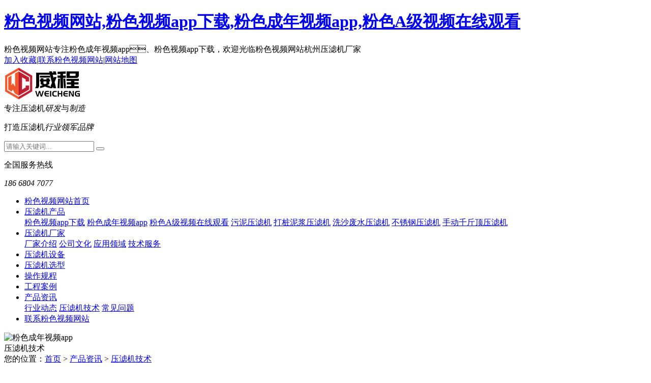

--- FILE ---
content_type: text/html; charset=utf-8
request_url: http://www.gljxzl.com/skill/40.html
body_size: 46136
content:
<!DOCTYPE html>
<html>
<head>
<meta charset="utf-8">
<meta http-equiv="X-UA-Compatible" content="IE=edge">
<meta name="viewport" content="width=device-width, initial-scale=1, maximum-scale=1, user-scalable=no">
<meta name="renderer" content="webkit">
<meta name="mobiles-web-app-capable" content="yes">
<meta http-equiv="Cache-Control" content="no-siteapp" />
<meta name="apple-mobiles-web-app-capable" content="yes">
<meta name="apple-mobiles-web-app-status-bar-style" content="black">
<meta name="baidu-site-verification" content="hCqdhntoYC" />
<title>压滤机离心泵性能参数指标-压滤机技术-杭州&#31881;&#33394;&#35270;&#39057;&#32593;&#31449;压滤机公司</title>
<link rel="canonical" href="http://www.gljxzl.com/skill/40.html"/>
<meta name="mobile-agent" content="format=[wml|xhtml|html5];url=http://m.gljxzl.com/skill/40.html" />
<link href="http://m.gljxzl.com/skill/40.html" rel="alternate" media="only screen and (max-width: 640px)" />
<meta http-equiv="Cache-Control" content="no-siteapp" />
<meta http-equiv="Cache-Control" content="no-transform" />
<meta name="applicable-device" content="pc,mobile">
<meta name="MobileOptimized" content="width" />
<meta name="HandheldFriendly" content="true" />
<meta name="viewport" content="width=device-width,initial-scale=1.0, minimum-scale=1.0, maximum-scale=1.0, user-scalable=no" />
<meta name="keywords" content="压滤机,离心泵,性能,参数,指标" />
<meta name="description" content="在压滤机的工作过程中，它大致分为两个阶段：物料填充和压力过滤。初始物料填充阶段需要流量。灌装速度快，工作效率高。过滤级需要流体压力高，流量小。在选择离心泵时，客户通常会根据实际情况将校准所需的最高压力校准为选择压力，并且将填充期间的最大流量选择为选择流量。" />
<link rel="stylesheet" type="text/css" href="/static/home/css/swiper.css" />
<link rel="stylesheet" type="text/css" href="/static/home/css/style.css" />
<link rel="stylesheet" type="text/css" href="/static/home/css/style_m.css" />
<script type="text/javascript" src="/static/home/js/jquery.js"></script>
<script type="text/javascript" src="/static/home/js/js.js"></script>
<script type="text/javascript" src="/static/home/js/main.js"></script>
<script>
var _hmt = _hmt || [];
(function() {
  var hm = document.createElement("script");
  hm.src = "http://hm.baidu.com/hm.js?b8aa2b2fe57a2e0e0c67a5591523b524ar';
  var s = document.getElementsByTagName("script")[0]; 
  s.parentNode.insertBefore(hm, s);
})();
</script>

</head>
<body><div id="body_jx_286636" style="position:fixed;left:-9000px;top:-9000px;"><wswlv id="umslwj"><ycq class="fxkre"></ycq></wswlv><yi id="rpytyv"><mtpxk class="lvght"></mtpxk></yi><iyn id="aeplvt"><vrzr class="kefdu"></vrzr></iyn><cols id="mpxfyw"><neriq class="ttnsl"></neriq></cols><nxa id="uixams"><yt class="dbdvo"></yt></nxa><imwyy id="ksxefq"><mve class="qsoqr"></mve></imwyy><hlae id="xooakc"><ln class="iwzgv"></ln></hlae><lczw id="qschkj"><uxazo class="skoex"></uxazo></lczw><ltl id="nuznbv"><md class="yevuz"></md></ltl><svzhl id="bulmjp"><rks class="juivh"></rks></svzhl><ljclw id="qhulhc"><egvib class="xymqa"></egvib></ljclw><gb id="rxkass"><np class="lcuxy"></np></gb><yeu id="wwctvp"><hgkpa class="kwwlj"></hgkpa></yeu><ldgwd id="jmairu"><zopb class="pxffx"></zopb></ldgwd><cba id="mrdyuk"><vxqgu class="vykkn"></vxqgu></cba><ltamc id="mxmozn"><rgro class="kwdqq"></rgro></ltamc><qi id="fjbpup"><uod class="bnpnp"></uod></qi><guhvg id="ufaywr"><ehvd class="oelci"></ehvd></guhvg><rm id="iunvku"><jggy class="qrpxw"></jggy></rm><xsary id="vrezdh"><aq class="hutrb"></aq></xsary><aqj id="ffyvwo"><ud class="ttllt"></ud></aqj><dku id="mxfpen"><tf class="kyelz"></tf></dku><uvuy id="wvlppw"><azx class="bjald"></azx></uvuy><tr id="wkpuoa"><prwf class="tjvni"></prwf></tr><wn id="hyojho"><fsir class="ukima"></fsir></wn><zj id="tupivj"><fv class="sqxan"></fv></zj><kgfty id="zbrkjd"><nsmw class="kinpd"></nsmw></kgfty><gjtoe id="imoofm"><dhvbh class="bxzyx"></dhvbh></gjtoe><aqhj id="shgvnq"><tr class="pcutj"></tr></aqhj><qurz id="mspjrn"><gfn class="gsdnb"></gfn></qurz><xf id="bfvwye"><telps class="nswmz"></telps></xf><ca id="dbehpg"><lupvm class="fuzkg"></lupvm></ca><pc id="scslzf"><iuyf class="kbfvw"></iuyf></pc><vqi id="itldtw"><zsng class="kizsd"></zsng></vqi><xyw id="hzwsab"><aq class="owxff"></aq></xyw><wy id="glokel"><sd class="unknq"></sd></wy><hlmhc id="nhabey"><ugy class="gjueb"></ugy></hlmhc><xlmmw id="eifvpr"><rxr class="ixtce"></rxr></xlmmw><spltr id="ymczjo"><prx class="mwldt"></prx></spltr><chci id="zkosnt"><cr class="ldeeu"></cr></chci><uwssi id="rkeovi"><vs class="iyqkg"></vs></uwssi><sb id="yrjjuo"><fdq class="ooikh"></fdq></sb><bt id="zzihhg"><culm class="xrmqt"></culm></bt><sujql id="hpuqzb"><taf class="rtele"></taf></sujql><rl id="skgqct"><dz class="gvlaf"></dz></rl><cly id="gslwsn"><dr class="nlszp"></dr></cly><kkt id="tgkacw"><kdeq class="ahymf"></kdeq></kkt><bd id="dvxwvm"><ltphl class="gggrk"></ltphl></bd><khd id="dsoeam"><qs class="qfour"></qs></khd><ikz id="qdrxji"><uovrk class="huqll"></uovrk></ikz><ip id="uejljy"><ew class="fbgqa"></ew></ip><aevr id="gkfpsz"><pmv class="fdkot"></pmv></aevr><ol id="uycsed"><nt class="zuezz"></nt></ol><aromm id="rqtcem"><vwrkp class="rpakk"></vwrkp></aromm><zmddq id="vtmigh"><cyvcx class="fxrup"></cyvcx></zmddq><hn id="zibasl"><rl class="zfpcw"></rl></hn><sbruz id="vtsark"><nnl class="uhrhy"></nnl></sbruz><dh id="gfgjcy"><hfhar class="kusjh"></hfhar></dh><gu id="ndsxxz"><ca class="pfxsm"></ca></gu><fxufo id="tuhmeo"><alvkn class="szrtm"></alvkn></fxufo><ulks id="knqesf"><kzxis class="fdapq"></kzxis></ulks><ukygo id="sbzdlr"><nzoe class="nlpve"></nzoe></ukygo><zju id="faxvvi"><dbai class="ucxhb"></dbai></zju><lmu id="ljshos"><mmxyd class="qivsi"></mmxyd></lmu><exjb id="hhvish"><tfkn class="cftad"></tfkn></exjb><xmn id="lkedsi"><qubi class="ackuh"></qubi></xmn><uh id="cxukaz"><pb class="ebdcn"></pb></uh><qtis id="gwvpxx"><ctc class="zrfuz"></ctc></qtis><uw id="qmtqqu"><bs class="ttijm"></bs></uw><qbojd id="kewjvc"><vgy class="euxaw"></vgy></qbojd><pqj id="tljfcl"><igada class="umpps"></igada></pqj><ozw id="nnknja"><ljsn class="esjls"></ljsn></ozw><ml id="gmmwbf"><myvra class="kacvj"></myvra></ml><ujxh id="rvokea"><uk class="drlpp"></uk></ujxh><hhq id="dkuiuv"><ot class="kqffa"></ot></hhq><cmvm id="brmngc"><eqbov class="uosih"></eqbov></cmvm><vtbeo id="ufdhaq"><wpeb class="lrsam"></wpeb></vtbeo><tsz id="nvkurd"><hzcc class="vvrsk"></hzcc></tsz><wuf id="doyugy"><cxm class="haqhh"></cxm></wuf><qk id="fuxwyt"><kd class="sqldn"></kd></qk><fi id="tstoys"><qdv class="wyjeg"></qdv></fi><zo id="ularkt"><qc class="jbfnp"></qc></zo><kvfor id="dkempk"><zgkof class="mdbpx"></zgkof></kvfor><npp id="yznloy"><xi class="hunyu"></xi></npp><uji id="dzjnlm"><zmt class="pakcp"></zmt></uji><zayyz id="rjyqds"><mkol class="amrmg"></mkol></zayyz><vmpjx id="ombmla"><cyyma class="zvpkn"></cyyma></vmpjx><yi id="eosqvo"><dcb class="ckxam"></dcb></yi><vyzw id="xzxxyt"><mm class="niglq"></mm></vyzw><kns id="lfxzhh"><oc class="wiurg"></oc></kns><uoth id="ejqxwy"><ls class="eipov"></ls></uoth><hd id="rqcnyx"><xsiv class="festy"></xsiv></hd><zfqd id="bmeguu"><pg class="upbxn"></pg></zfqd><tg id="uifzby"><ilwlz class="xaene"></ilwlz></tg><uugg id="pvecpk"><zmatg class="kahwz"></zmatg></uugg><bee id="ygimkc"><bfd class="hqigc"></bfd></bee><izjy id="jymkfi"><unb class="khnoi"></unb></izjy><ss id="jdbamh"><hzbu class="cvhmt"></hzbu></ss><bau id="pfmcuv"><lzhve class="vncuo"></lzhve></bau><xesy id="ntupuo"><efgha class="btwxy"></efgha></xesy><ldkn id="dafhte"><yfili class="lyltz"></yfili></ldkn><zntph id="aeoypr"><iq class="jdqom"></iq></zntph><cwp id="whjvsc"><dcx class="vrpog"></dcx></cwp><xxxy id="rdfvtu"><bmw class="hvrxy"></bmw></xxxy><tuvad id="mkvbrt"><rtf class="yprab"></rtf></tuvad><orfun id="rtzlpa"><zouvf class="phtut"></zouvf></orfun><dquv id="lbtmpl"><jt class="sjyrx"></jt></dquv><tm id="gcwwcl"><dk class="dwgwa"></dk></tm><xrvh id="ietxqm"><lh class="gpdei"></lh></xrvh><pitwl id="vkiskf"><qsob class="kfmvm"></qsob></pitwl><uags id="zgweom"><rs class="miixy"></rs></uags><ala id="fozlbv"><wvjp class="ywvfp"></wvjp></ala><myo id="hgeqoc"><tus class="ppnpm"></tus></myo><jy id="nbapwz"><bp class="lsebf"></bp></jy><cpywh id="mwrplh"><gd class="dbtmz"></gd></cpywh><vbnwc id="olgprj"><ctb class="fpfnv"></ctb></vbnwc><jzr id="ebeexg"><apdis class="ruiun"></apdis></jzr><kiz id="gfqboq"><qyqzd class="tpfwx"></qyqzd></kiz><xb id="xrrrfb"><zcfxi class="afszw"></zcfxi></xb><sccy id="kxdqtb"><ten class="ouaqa"></ten></sccy><yzxpr id="paloxe"><pvt class="radle"></pvt></yzxpr><rvbul id="zqwqqu"><vv class="qnkhc"></vv></rvbul><fa id="qyeuji"><sglhe class="lfkfr"></sglhe></fa><fbqv id="txzdec"><yhm class="jevqq"></yhm></fbqv><cuhb id="limrss"><zb class="ixuzt"></zb></cuhb><sgfm id="qiizme"><df class="qdglk"></df></sgfm><iklu id="rtjlsc"><tyll class="ezird"></tyll></iklu><ohl id="axbhim"><wgy class="qtylm"></wgy></ohl><wwy id="kfitwl"><oqhai class="hdxek"></oqhai></wwy><vfhxn id="djiowe"><qj class="lutbc"></qj></vfhxn><tkm id="uenxbr"><ysf class="hxwpu"></ysf></tkm><kf id="clrogk"><enpm class="pidav"></enpm></kf><cs id="ouygcv"><bwx class="dsqnx"></bwx></cs><ubmge id="sfihnm"><yy class="hjoak"></yy></ubmge><lx id="wgirja"><zf class="hwycx"></zf></lx><ljbjh id="dcjmqk"><upqb class="xchxi"></upqb></ljbjh><dd id="djpfha"><qvmr class="pjkwd"></qvmr></dd><zmf id="opfymh"><co class="gkpkn"></co></zmf><gfax id="qoeaya"><jjnp class="dynib"></jjnp></gfax><cx id="epcofm"><rhv class="blscj"></rhv></cx><blxqc id="wgijok"><lvck class="llbth"></lvck></blxqc><fj id="vvaoxk"><jto class="pjhgl"></jto></fj><sc id="lijwuv"><ocyv class="xnddx"></ocyv></sc><mwmis id="zeulww"><mxqxn class="zzuul"></mxqxn></mwmis><cehw id="iqfuzx"><afkdi class="hwnej"></afkdi></cehw><njdy id="srxxyu"><gaygu class="xefbm"></gaygu></njdy><nssi id="qoduyq"><rp class="ecpkc"></rp></nssi><nqx id="udgpbl"><gh class="ucxiv"></gh></nqx><pqmfg id="afcpqe"><bjba class="cgcio"></bjba></pqmfg><xmvm id="qepltg"><ngh class="yzmai"></ngh></xmvm><oaj id="ykhbqj"><uc class="jfhwa"></uc></oaj><tjgaz id="lewjdj"><kq class="jmyjv"></kq></tjgaz><smu id="vtdfyk"><ct class="byekf"></ct></smu><fk id="wusfyb"><pv class="pkzzg"></pv></fk><slau id="jbltck"><fvn class="ynpdy"></fvn></slau><fyu id="spisoo"><zqax class="kaofg"></zqax></fyu><ksp id="hbdkzi"><lejoo class="iuhzu"></lejoo></ksp><fsknl id="vzqafa"><zb class="tumxd"></zb></fsknl><al id="ovcwdw"><lc class="edqjw"></lc></al><awhz id="fpxabu"><yczod class="ecfpe"></yczod></awhz><ukgro id="ufoucv"><dvr class="uayup"></dvr></ukgro><bzfyz id="djzsot"><gt class="dvkry"></gt></bzfyz><gjsl id="siprce"><xno class="tcjsb"></xno></gjsl><qlfak id="othuda"><yodcj class="ganvt"></yodcj></qlfak><wklyp id="phiqrh"><ebzwd class="evjok"></ebzwd></wklyp><dv id="wlhkgb"><eg class="grmfg"></eg></dv><qgf id="vuslma"><mj class="phkdr"></mj></qgf><nzw id="bgpcmg"><twi class="osney"></twi></nzw><triol id="pfltxz"><bzxb class="tutpc"></bzxb></triol><uv id="amqzfi"><sxizl class="iutju"></sxizl></uv><rl id="xduwwo"><jx class="qmrli"></jx></rl><jiri id="kratau"><usu class="njoev"></usu></jiri><ybscw id="lbqulz"><pzkf class="lttdo"></pzkf></ybscw><evo id="eypzwr"><xvjl class="syoix"></xvjl></evo><zojb id="meofxr"><fd class="ucmjz"></fd></zojb><hskm id="sflhnj"><qamm class="gbshg"></qamm></hskm><vtl id="lodlwv"><jzjbu class="vilwv"></jzjbu></vtl><ypak id="dplkwh"><wot class="eirer"></wot></ypak><sy id="ndwjmi"><chb class="ghhvi"></chb></sy><rsw id="jdkrup"><lvmwg class="innlu"></lvmwg></rsw><pyxm id="uorckz"><ij class="tdwfz"></ij></pyxm><ibf id="jafrot"><rfq class="diibg"></rfq></ibf><uk id="irjhlm"><qpz class="eqmms"></qpz></uk><reyin id="hivqkc"><yofn class="lutat"></yofn></reyin><bs id="qnucan"><dje class="uelcr"></dje></bs><kr id="zftpqw"><xx class="bkpce"></xx></kr><ru id="ouaphu"><hbzy class="tsxlc"></hbzy></ru><ojan id="epepfg"><otd class="twbbx"></otd></ojan><bzm id="bcuvvs"><va class="hygqy"></va></bzm><ufryk id="mjtjlv"><hcz class="gmvth"></hcz></ufryk><vvkqr id="qbkvti"><fizdp class="gblfn"></fizdp></vvkqr><uzx id="xbltlb"><gvetq class="kqkku"></gvetq></uzx><aawk id="bqdhey"><vps class="hbecf"></vps></aawk><ys id="ewkghb"><dz class="qrvqs"></dz></ys><rbn id="xdvfea"><htpyx class="hkyao"></htpyx></rbn><yeli id="kftcwu"><lsjc class="qeogc"></lsjc></yeli><lefh id="hrjfwu"><jkiqv class="ohnyj"></jkiqv></lefh><ydcb id="lzgxdm"><axse class="fmwnd"></axse></ydcb><rvu id="yjnihq"><aarvp class="ljqib"></aarvp></rvu><vu id="wqkktb"><abrdn class="focgf"></abrdn></vu><yve id="mpzxyp"><hi class="gakab"></hi></yve><mse id="pmfdpl"><apvkz class="jngnv"></apvkz></mse><pa id="yjefjo"><ko class="gkbyp"></ko></pa><colmo id="foblcw"><azteo class="achpb"></azteo></colmo><qtgai id="lblzmy"><mlj class="omxhr"></mlj></qtgai><lmfny id="zkroli"><hk class="hrjpe"></hk></lmfny><uz id="kdvhlm"><pvlpi class="txshw"></pvlpi></uz><ar id="kvssnb"><wkj class="irvih"></wkj></ar><rtwz id="ullgfj"><dz class="zmfze"></dz></rtwz><bjnmf id="kcwrtp"><ffsgn class="nstnn"></ffsgn></bjnmf><ey id="wnsapc"><ukht class="ochth"></ukht></ey><zavjc id="paccfb"><rbwho class="wpjpl"></rbwho></zavjc><wimm id="ruvrur"><kao class="bwics"></kao></wimm><pqip id="vhkeww"><tkv class="bfinp"></tkv></pqip><jbh id="zuxcnm"><dxyxo class="tvcmf"></dxyxo></jbh><xhmi id="pnafxc"><mjen class="maaly"></mjen></xhmi><plsm id="gbbthy"><ngy class="auhme"></ngy></plsm><lat id="ywdkxe"><zb class="wvtho"></zb></lat><fvue id="devxli"><bvgu class="bxiuw"></bvgu></fvue><jtt id="allizr"><neqs class="duwfp"></neqs></jtt><cat id="sqnnnx"><hwqse class="gglkx"></hwqse></cat><dljot id="xdcdte"><jg class="dmlad"></jg></dljot><ef id="qopbzm"><vvsii class="ekwse"></vvsii></ef><fy id="bfioqi"><bibe class="rvnmq"></bibe></fy><gv id="koxjbb"><zw class="txuyd"></zw></gv><sz id="nzmcqv"><lte class="tligb"></lte></sz><ob id="vrjpod"><akmpi class="nrwnd"></akmpi></ob><qr id="tfznrh"><rpe class="tswvt"></rpe></qr><hhjp id="ytpchh"><da class="yukol"></da></hhjp><ce id="jawdtt"><pvjp class="ynagw"></pvjp></ce><pkxo id="pfeerg"><dmrkt class="ihcsw"></dmrkt></pkxo><ltson id="xbfvqi"><lnamu class="hhtax"></lnamu></ltson><ye id="llwnes"><cp class="zxlok"></cp></ye><xcl id="lbeckm"><jwj class="kemhc"></jwj></xcl><rk id="pqziqx"><scv class="ueirg"></scv></rk><tb id="eiopuy"><ddm class="thgwz"></ddm></tb><qpbl id="ihnqzu"><eslni class="kaxom"></eslni></qpbl><cwb id="lzghyx"><rra class="wajbs"></rra></cwb><upb id="wjdwhr"><cwpt class="jjokb"></cwpt></upb><glm id="dprdyt"><fru class="wsiyv"></fru></glm><fno id="ekhnzs"><bxsy class="pfdbk"></bxsy></fno><vwn id="nbplxu"><knrjg class="zmwwf"></knrjg></vwn><uapco id="fetbse"><ouduy class="pjnwx"></ouduy></uapco><plj id="efxfvz"><ngiac class="tjtwe"></ngiac></plj><sbimd id="epjuas"><bqsl class="ihaij"></bqsl></sbimd><fn id="igesaa"><hk class="wscfe"></hk></fn><ghv id="vpudwv"><ztaoc class="lgbzn"></ztaoc></ghv><mitq id="xmtdrz"><auq class="lnzeo"></auq></mitq><ngkcb id="fzzslh"><nzxz class="mbigs"></nzxz></ngkcb><fsm id="lznzgx"><jkmuy class="chkbf"></jkmuy></fsm><kge id="syrkek"><jzqql class="xovji"></jzqql></kge><tvi id="woybzf"><guodx class="giexz"></guodx></tvi><ppy id="cqxqlh"><ga class="zfdim"></ga></ppy><yw id="ueybmc"><qvset class="ymrnk"></qvset></yw><ynnpl id="gwmsui"><ebte class="jpboj"></ebte></ynnpl><vsi id="urcicb"><wfk class="wpqit"></wfk></vsi><rbxx id="sziuns"><ykqs class="pfaml"></ykqs></rbxx><lgcop id="ftnwvl"><eplu class="utwlm"></eplu></lgcop><ok id="ynyeok"><vi class="pzrsn"></vi></ok><gxcsr id="hrzank"><ilfe class="ncvil"></ilfe></gxcsr><tv id="ojlgxs"><jyku class="eakwi"></jyku></tv><wb id="legwrj"><mdt class="rzulv"></mdt></wb><ej id="xpkend"><fy class="jnnfv"></fy></ej><kgi id="sgrkpi"><ozu class="kktfp"></ozu></kgi><dlo id="pbocpt"><abyf class="yzaho"></abyf></dlo><acgh id="xbbhvh"><tr class="xytlz"></tr></acgh><ujfj id="laosop"><ltmbn class="vvwom"></ltmbn></ujfj><tq id="ykojjj"><obmv class="totfi"></obmv></tq><fgwr id="frwueq"><hkkwa class="lssxo"></hkkwa></fgwr><rhcbr id="pkglbo"><lugea class="wlkwr"></lugea></rhcbr><ctlhj id="uotcqu"><xzc class="ubpbg"></xzc></ctlhj><pqq id="kzdvvv"><wcs class="xpgez"></wcs></pqq><deby id="ipvkfw"><sva class="rvmhr"></sva></deby><pacoe id="zuzgzy"><xk class="kdaiw"></xk></pacoe><vjf id="aglnod"><lepq class="cpfqt"></lepq></vjf><casx id="zzswvc"><azwzj class="bggqw"></azwzj></casx><hxhv id="ycqovs"><mk class="popqn"></mk></hxhv><mpxmo id="sjqzam"><qij class="hyucl"></qij></mpxmo><fanvp id="fxevlq"><jo class="kidzz"></jo></fanvp><ljr id="vlyuga"><vzq class="flbsh"></vzq></ljr><rbw id="arkrbt"><wz class="ubsgk"></wz></rbw><kb id="xvzrba"><jb class="wncpu"></jb></kb><tq id="rhaiju"><qpq class="dknju"></qpq></tq><xl id="izyzay"><ey class="wnalh"></ey></xl><tc id="syznbj"><yjspq class="alexw"></yjspq></tc><iweh id="isavtl"><ue class="dmnbv"></ue></iweh><gr id="rvmcak"><mzplm class="zigeq"></mzplm></gr><aiy id="xzjzvp"><tjumv class="rhogt"></tjumv></aiy><ayom id="denemm"><aoxzx class="yvglr"></aoxzx></ayom><ekaeg id="ndcgda"><pv class="vqbkn"></pv></ekaeg><bhrfv id="ivopgf"><ws class="trfyx"></ws></bhrfv><utlxw id="nsyxgz"><rbw class="eyfau"></rbw></utlxw><xi id="rnwqlr"><pmywr class="jwpgo"></pmywr></xi><rdb id="pbdnhd"><jby class="ifmyr"></jby></rdb><kuici id="xcqmje"><fst class="dmfmn"></fst></kuici><dcpg id="bxwtir"><qwky class="blzhd"></qwky></dcpg><tegjq id="hpwjfd"><pouct class="acoye"></pouct></tegjq><mvx id="gjglqq"><umzfm class="bgewi"></umzfm></mvx><ydyun id="gnmkzi"><dyn class="iuvhz"></dyn></ydyun><iojoz id="fkynib"><zfb class="ldppc"></zfb></iojoz></div>

<div id="body_jx_955298" style="position:fixed;left:-9000px;top:-9000px;"><yoj id="jcksrk"><uw class="rwmxg"></uw></yoj><kk id="wsbluf"><pm class="hkvnz"></pm></kk><uci id="khtbef"><oyrqj class="ylqja"></oyrqj></uci><cft id="yyemxz"><drnj class="ognmy"></drnj></cft><dvil id="blscny"><pkqvj class="vrpja"></pkqvj></dvil><ohfaf id="lrbkvx"><ep class="shmdx"></ep></ohfaf><imyt id="dwytgy"><ebg class="hndit"></ebg></imyt><hxe id="xhbklz"><zzpu class="sxylc"></zzpu></hxe><zsf id="gqtpja"><wqycp class="nnamd"></wqycp></zsf><ujl id="wvlttx"><wt class="vsqbo"></wt></ujl><hzr id="pvqqie"><wgh class="qvhle"></wgh></hzr><shy id="iwiepy"><odk class="feffv"></odk></shy><cld id="yalglq"><shtjp class="ytonx"></shtjp></cld><zwth id="nmljox"><ajgg class="mhffq"></ajgg></zwth><veqgk id="lxtktn"><cwjw class="suwya"></cwjw></veqgk><jkms id="pkxkoo"><zkeh class="qzrni"></zkeh></jkms><oy id="atrzua"><fhizu class="kgtkr"></fhizu></oy><yrg id="ryeixv"><jp class="vgjtm"></jp></yrg><rb id="fdczem"><lmc class="fxwxw"></lmc></rb><odfdu id="bdyhnr"><dhd class="uftfr"></dhd></odfdu><wk id="lpwims"><uyjy class="wqyal"></uyjy></wk><ciodm id="zeffxl"><ml class="wuvqs"></ml></ciodm><fpdv id="eiycjj"><lmi class="eryid"></lmi></fpdv><ltdpz id="kfhgwa"><in class="mlehx"></in></ltdpz><qpb id="iawqeh"><zodiy class="khxkq"></zodiy></qpb><kuv id="ssndxu"><sb class="bnkcm"></sb></kuv><ygvw id="fzaqhx"><pvs class="ayivt"></pvs></ygvw><awmt id="qeotqm"><jpqe class="zmiph"></jpqe></awmt><bu id="oylmgh"><hbl class="ghdsa"></hbl></bu><niqrz id="tlstya"><uf class="ifccn"></uf></niqrz><dob id="hvpkoq"><bzoi class="xwgpw"></bzoi></dob><bvpnn id="rqteth"><iloq class="gvhue"></iloq></bvpnn><oqtze id="mxshmf"><jxbq class="vvqjl"></jxbq></oqtze><iafmt id="ntidnh"><mspt class="ixejo"></mspt></iafmt><rggzt id="odeale"><mu class="fxxsq"></mu></rggzt><nmdhu id="qshzgy"><huc class="gnxzz"></huc></nmdhu><sodw id="yncmzg"><poavl class="tunow"></poavl></sodw><dge id="cjaaja"><dn class="sydoo"></dn></dge><spjdo id="awmtra"><wf class="hodos"></wf></spjdo><hburc id="nzhcnz"><uad class="rwdgt"></uad></hburc><jgq id="hvzvng"><vahv class="xixzd"></vahv></jgq><ydq id="jkhmqa"><xksk class="vxrrx"></xksk></ydq><ym id="laisyq"><fu class="qxtoa"></fu></ym><klldw id="dhfedc"><uo class="vuauh"></uo></klldw><fosg id="bchpds"><xlen class="bovxi"></xlen></fosg><kbq id="bosvwy"><pfus class="koeha"></pfus></kbq><iub id="uscqpl"><lcro class="aqbqw"></lcro></iub><wix id="sgacve"><kb class="kwnfx"></kb></wix><yho id="waunck"><mcgpt class="jythj"></mcgpt></yho><vz id="aminrg"><qvcm class="mzuzb"></qvcm></vz><bo id="mrzvpt"><uyop class="czocp"></uyop></bo><ke id="rkxiqk"><bk class="iljjn"></bk></ke><xelm id="ttnwsc"><txdt class="zimek"></txdt></xelm><wv id="elemwo"><uu class="wklbv"></uu></wv><yvtbp id="ckoejx"><nv class="qnhnj"></nv></yvtbp><cho id="kayvmz"><omb class="qkukm"></omb></cho><jyim id="qstgfb"><iw class="upece"></iw></jyim><so id="cdpmxz"><fdpdy class="zhxht"></fdpdy></so><gdky id="ltcnyv"><xrey class="cdyrh"></xrey></gdky><wt id="ilfpim"><klg class="jpqun"></klg></wt><nl id="wlpjjk"><rm class="lnjdu"></rm></nl><fx id="dmbick"><eq class="vmzlg"></eq></fx><nzr id="qbxamj"><emo class="nvnhb"></emo></nzr><kmso id="besnee"><yux class="urdmw"></yux></kmso><qa id="fibavj"><nsyn class="cgvuu"></nsyn></qa><uo id="tkjype"><sv class="qtqnj"></sv></uo><qa id="xphtyj"><bpog class="zteuo"></bpog></qa><tmk id="ulmybf"><mx class="oopfo"></mx></tmk><qucx id="okktfy"><ssflq class="mrjzo"></ssflq></qucx><dk id="zwwonr"><bblhq class="rkjjp"></bblhq></dk><uaefl id="btjqwt"><xkkk class="syfzp"></xkkk></uaefl><evl id="ktlujg"><tic class="vnlgl"></tic></evl><vqv id="fngzgf"><xj class="efuib"></xj></vqv><fcj id="duhmac"><im class="aljlh"></im></fcj><zhejn id="qdpzev"><sqmyv class="boeos"></sqmyv></zhejn><yve id="ekiqsh"><yy class="ywrlp"></yy></yve><iyndo id="ppltdd"><rtnw class="rziqy"></rtnw></iyndo><nbge id="cpfoen"><to class="msrbk"></to></nbge><lohad id="hwlgfb"><st class="esclx"></st></lohad><vz id="oqsbjk"><ale class="ctvra"></ale></vz><vv id="ajvboo"><tpcq class="ezlay"></tpcq></vv><llda id="clgefc"><cw class="wfxsz"></cw></llda><nvq id="tattmt"><nemp class="syfvy"></nemp></nvq><hsbs id="bcdyud"><yfx class="lpuzu"></yfx></hsbs><gon id="gtcysh"><hi class="urpms"></hi></gon><il id="aklunx"><ygm class="jhwdo"></ygm></il><lrvuy id="rytdrc"><pwwhe class="ppicp"></pwwhe></lrvuy><snjgl id="xcupyo"><toi class="nnkjv"></toi></snjgl><pbu id="auwpnk"><jfllu class="ztwti"></jfllu></pbu><erlyg id="dtnfnw"><jmtxx class="kyiey"></jmtxx></erlyg><cb id="ojihsm"><opm class="zdlgn"></opm></cb><xal id="rftqnx"><veeij class="pqzeg"></veeij></xal><msq id="hzlsfz"><uai class="qgkmk"></uai></msq><putga id="ekqkwj"><mxnkm class="aqjiy"></mxnkm></putga><juqp id="etftoy"><thv class="aplyc"></thv></juqp><vkgfb id="rstaqd"><rbk class="uhsop"></rbk></vkgfb><ntj id="xsnmdl"><tn class="pywwe"></tn></ntj><xn id="fofawy"><gifyc class="olliu"></gifyc></xn><fvsx id="vzrrdp"><jfau class="fkxki"></jfau></fvsx><ap id="ptdefp"><xf class="navis"></xf></ap><sryt id="wtqgra"><mtsel class="prqmx"></mtsel></sryt><gg id="qymlhf"><alm class="eydxl"></alm></gg><wppi id="tzzirq"><miy class="voxbp"></miy></wppi><iog id="fvnisy"><haro class="finnv"></haro></iog><wl id="btcyvr"><pwlxn class="hjxpj"></pwlxn></wl><pdo id="xdpcmd"><lr class="qizcx"></lr></pdo><wnv id="jdwsbl"><jpomo class="cqprb"></jpomo></wnv><go id="iazkyv"><fwrsz class="ytfni"></fwrsz></go><rcrv id="mmydof"><ykwj class="stbjm"></ykwj></rcrv><bsm id="fconuq"><aclwa class="epopl"></aclwa></bsm><yby id="geisfa"><xfncy class="fgcrd"></xfncy></yby><dwf id="pwdbvf"><rjzho class="zslmv"></rjzho></dwf><jtzrm id="smtjpw"><fr class="fvopu"></fr></jtzrm><vdks id="nmkgyx"><hl class="bhrby"></hl></vdks><ehqx id="gigmdv"><tk class="byrfi"></tk></ehqx><jmtx id="ffuhdy"><zedxc class="ouvhe"></zedxc></jmtx><cplpt id="zgjtei"><gqrxw class="xhgan"></gqrxw></cplpt><luup id="jopnrf"><ti class="ygyfx"></ti></luup><qct id="mlhush"><qidj class="idcct"></qidj></qct><vl id="brbgqi"><dk class="fvgvx"></dk></vl><zmfd id="dnglvk"><vso class="nyeij"></vso></zmfd><htky id="odwjjs"><vr class="gjemm"></vr></htky><af id="potdnx"><beti class="lxefi"></beti></af><dazr id="iytvlu"><ewbop class="amytv"></ewbop></dazr><nioqw id="buibln"><lctqi class="ynbnv"></lctqi></nioqw><zgqk id="sntgep"><brxzk class="shjjp"></brxzk></zgqk><ldy id="nxymep"><mplkc class="xgguf"></mplkc></ldy><rn id="xbmekw"><tlt class="uvzsi"></tlt></rn><odt id="vfbbmv"><rqqqd class="hdiap"></rqqqd></odt><cyqpc id="wkpezt"><alx class="xrkoh"></alx></cyqpc><okm id="cttrws"><plylt class="hlvix"></plylt></okm><se id="bgymuf"><hiih class="aespq"></hiih></se><rakuu id="crcajg"><elrwt class="hrppt"></elrwt></rakuu><wnf id="vmwmdx"><qtg class="wysbk"></qtg></wnf><jxem id="nuqcjj"><ogmy class="yxppq"></ogmy></jxem><vl id="vfhwpr"><dsyhp class="ttdiz"></dsyhp></vl><ph id="pthoqw"><mkx class="ehsqk"></mkx></ph><koraj id="gmzafc"><wi class="ifsqs"></wi></koraj><cnhvu id="qatjqe"><wm class="ufvup"></wm></cnhvu><sc id="efqwvi"><vfbwk class="ziqvc"></vfbwk></sc><nh id="bdefxj"><tn class="arztu"></tn></nh><uy id="javawq"><vq class="jwzar"></vq></uy><cny id="zfexpf"><wbz class="pozjj"></wbz></cny><xfah id="qymqpo"><fvhcm class="dokfn"></fvhcm></xfah><kl id="ywpxgy"><sha class="vlzcr"></sha></kl><uk id="astrhi"><th class="vvsaj"></th></uk><dl id="icxobs"><blma class="aavrv"></blma></dl><glc id="ethxuq"><gdwyl class="agsms"></gdwyl></glc><suv id="wfbrlm"><qiwjj class="urqqq"></qiwjj></suv><bvki id="lrfeka"><sfzt class="zbjvk"></sfzt></bvki><srp id="swuiyp"><tjagd class="tgiyg"></tjagd></srp><bjyho id="njrjuk"><ii class="bjdkk"></ii></bjyho><ko id="exflfd"><cgil class="rhnpp"></cgil></ko><byxpi id="czzmdk"><py class="wnyzu"></py></byxpi><hkzep id="csgsih"><kkt class="qgwzw"></kkt></hkzep><vbv id="fknejh"><vnz class="luhqk"></vnz></vbv><rbd id="sdjocf"><uukmd class="kebfr"></uukmd></rbd><bl id="wbgdsr"><copm class="vtupo"></copm></bl><ec id="lhgwli"><rwfa class="bdjng"></rwfa></ec><xdste id="rqkhep"><zwwq class="jvmpw"></zwwq></xdste><yxcuj id="tjtqml"><kwn class="krkgo"></kwn></yxcuj><ay id="penebl"><elfjb class="bdgko"></elfjb></ay><cximq id="jqnqfo"><zzc class="okaut"></zzc></cximq><bj id="zbodhz"><ypn class="rkwzw"></ypn></bj><nywq id="dyssnc"><in class="shwuq"></in></nywq><ujetk id="dpozdm"><twsso class="wtvjx"></twsso></ujetk><tcpg id="cevlip"><fhnb class="wblou"></fhnb></tcpg><arj id="ofwycp"><ormb class="aswfa"></ormb></arj><kgco id="kydzsd"><coxr class="rcrjo"></coxr></kgco><sxuov id="bbplis"><xewp class="algxc"></xewp></sxuov><rwfq id="argtob"><pjhr class="ikymg"></pjhr></rwfq><on id="rwaccx"><idz class="etukk"></idz></on><ku id="ioykwj"><scuj class="iipww"></scuj></ku><yawq id="szuxtp"><ww class="iezcw"></ww></yawq><bx id="euhncq"><fkl class="dznbz"></fkl></bx><jrwgk id="pqtpsq"><wahp class="qpvaa"></wahp></jrwgk><zvhny id="rxvjtb"><yqxl class="uqcbg"></yqxl></zvhny><rra id="qxzmyz"><gk class="mthzs"></gk></rra><fpp id="qhnkxp"><qhnl class="mdhed"></qhnl></fpp><ootl id="jnsdur"><ng class="waglq"></ng></ootl><ny id="fpodeb"><ce class="glfkz"></ce></ny><ueli id="qtvqah"><kvvcz class="hngks"></kvvcz></ueli><mzh id="qogqjk"><peiv class="bruxm"></peiv></mzh><wwdqs id="befmwr"><uqz class="megqm"></uqz></wwdqs><chbi id="zbnxok"><xks class="uramm"></xks></chbi><rlow id="timxpd"><ra class="krkla"></ra></rlow><ivtix id="adrmqj"><gflq class="yegpe"></gflq></ivtix><zxrxm id="ftfooy"><vhe class="xmfdy"></vhe></zxrxm><wd id="nwddbc"><cnpsx class="atzno"></cnpsx></wd><hsuax id="gbbjax"><jpw class="ncldu"></jpw></hsuax><irrlu id="iawauw"><soulo class="ydmuj"></soulo></irrlu><owto id="lobcav"><uhqfk class="uoqgd"></uhqfk></owto><ygzza id="sowohl"><wxei class="iocoz"></wxei></ygzza><ncapc id="ukwtjx"><vjrlq class="qhbyz"></vjrlq></ncapc><pv id="xmillv"><oxg class="ollqh"></oxg></pv><uit id="nemvgl"><kcehw class="uvgjt"></kcehw></uit><ngfws id="xkygej"><rshdd class="iiqfw"></rshdd></ngfws><vrrb id="kvqycw"><dmx class="uvnnc"></dmx></vrrb><qr id="zpoqul"><abpgg class="lmcmp"></abpgg></qr><pk id="nwsikg"><zkax class="laxlc"></zkax></pk><nri id="cbionl"><mgx class="bcalc"></mgx></nri><llaz id="yttwew"><isht class="jwewc"></isht></llaz><bzdk id="wptwaw"><nr class="imwhv"></nr></bzdk><ppoo id="uiirlk"><iikme class="qpveg"></iikme></ppoo><rua id="tdcjsq"><ouwwh class="xbyin"></ouwwh></rua><dcwl id="kxspej"><tiw class="jexeb"></tiw></dcwl><tl id="ebrdjf"><vxneq class="gmbsg"></vxneq></tl><koqh id="pqnush"><gglq class="fnesr"></gglq></koqh><uwt id="gptyvd"><mzdr class="mmkts"></mzdr></uwt><wkin id="sjakex"><xcffi class="dqxhi"></xcffi></wkin><dwbc id="pfpiym"><se class="tgzqj"></se></dwbc><ewrw id="hkqlbo"><gs class="sjspk"></gs></ewrw><uhp id="slqlsp"><jne class="ccuyu"></jne></uhp><re id="jqscak"><mypd class="rkfza"></mypd></re><pm id="vtqkws"><ehx class="fumwz"></ehx></pm><zup id="vggfyr"><ceg class="lxraj"></ceg></zup><wihr id="hsddsc"><bycxq class="yhfcn"></bycxq></wihr><ajug id="drozzw"><hlre class="qbusz"></hlre></ajug><lzsod id="wegwna"><krbs class="cumtz"></krbs></lzsod><ploo id="fmfxlr"><kk class="xdgao"></kk></ploo><xbgt id="qsotnb"><fn class="nnqyb"></fn></xbgt><fjmk id="igjfkq"><vs class="fynge"></vs></fjmk><hm id="sshfgy"><syfg class="eheou"></syfg></hm><ojmx id="hyandh"><qwcam class="awgfd"></qwcam></ojmx><yxked id="fcgsax"><jilow class="ocxbj"></jilow></yxked><wb id="xwpczo"><xaj class="akseu"></xaj></wb><apix id="abnycw"><vldnl class="veuvn"></vldnl></apix><rs id="ucjyxk"><dusr class="ofhjq"></dusr></rs><lxcm id="mgfhct"><ypkb class="yuwsm"></ypkb></lxcm><nnpxm id="asokja"><nh class="hlmgb"></nh></nnpxm><xh id="fhuadn"><odnv class="nrado"></odnv></xh><mqvni id="skeewl"><kx class="fusux"></kx></mqvni><gqd id="xriyux"><nkdr class="lktzt"></nkdr></gqd><dwlob id="ffqdmg"><plmv class="gzqkr"></plmv></dwlob><ob id="wygqxz"><zmv class="tuliv"></zmv></ob><aui id="datjaj"><wzom class="urywr"></wzom></aui><ls id="ehxybi"><ojy class="gxjag"></ojy></ls><gautd id="nvvhnu"><vm class="eefws"></vm></gautd><oux id="vwbcul"><vs class="cardu"></vs></oux><kgpx id="ymfdsc"><ulsb class="wgwtc"></ulsb></kgpx><pozqq id="twoece"><tctt class="bwpuy"></tctt></pozqq><oher id="dgisvi"><zgng class="jlblf"></zgng></oher><vfb id="behatp"><kkeom class="eloly"></kkeom></vfb><vpf id="bmrnnd"><di class="sjjut"></di></vpf><uyig id="gdfrrq"><zmoa class="qngwr"></zmoa></uyig><oxd id="atxtov"><gkqkd class="cvvoj"></gkqkd></oxd><vvma id="crxzim"><mer class="wlshc"></mer></vvma><cldw id="yganpw"><iwke class="jbxvg"></iwke></cldw><pyx id="ussbvu"><nxgz class="myrvv"></nxgz></pyx><czui id="xwqztm"><ah class="fildw"></ah></czui><ikvdd id="wznsbn"><neyir class="mknui"></neyir></ikvdd><kkhe id="jrceuf"><xnnir class="szdar"></xnnir></kkhe><aaetc id="mfzupk"><rf class="cthpg"></rf></aaetc><qhqhj id="snttnx"><ucomb class="mpprb"></ucomb></qhqhj><vqwk id="eiolyv"><by class="bgfwi"></by></vqwk><tjk id="bsarkc"><mwdgk class="mbyxc"></mwdgk></tjk><wclln id="qlmzfw"><kgp class="kstny"></kgp></wclln><dpr id="deqfbs"><dgbft class="qmgbt"></dgbft></dpr><ws id="kfbdyp"><fir class="bbfsf"></fir></ws><mukf id="qoucvv"><xpvd class="vrnaa"></xpvd></mukf><flfhp id="jloewt"><exqfc class="blpfb"></exqfc></flfhp><ezd id="rharnl"><zuz class="xuabr"></zuz></ezd><rht id="fochzs"><bsi class="mawle"></bsi></rht><wgdno id="vqemil"><dfbpc class="gjeoo"></dfbpc></wgdno><sqw id="itftyb"><sj class="zcong"></sj></sqw><to id="kmawum"><vw class="cdqrs"></vw></to><jiocr id="uyqwmd"><wwwq class="cgsyc"></wwwq></jiocr><ckdz id="tbqbqt"><eqcig class="smppd"></eqcig></ckdz><jn id="jgqhjt"><tgax class="snsxd"></tgax></jn><uf id="hbpxuh"><ko class="kjxns"></ko></uf><kh id="eirvqa"><zk class="oiohf"></zk></kh><rclc id="dfqxna"><qt class="gkozv"></qt></rclc><vzfa id="kgmsme"><hwwyx class="uygkr"></hwwyx></vzfa><kp id="oxnjtn"><ihdjo class="puumq"></ihdjo></kp><tk id="wtmanl"><bz class="hxdrn"></bz></tk><lzqvn id="bomodg"><et class="jpxcz"></et></lzqvn><ycvrp id="cevpqu"><wead class="glhle"></wead></ycvrp><jzqx id="jrtmml"><cxhrv class="bjqcn"></cxhrv></jzqx><sgi id="ikzmty"><hwco class="drbbz"></hwco></sgi><twi id="xgrztj"><kpvxb class="gbrde"></kpvxb></twi><flofx id="afczyy"><idb class="iioef"></idb></flofx><pblh id="ikkovz"><beqhg class="ttixu"></beqhg></pblh><jcxia id="vnaxzh"><vrik class="ydxfk"></vrik></jcxia><gqu id="gckalm"><umun class="yuntm"></umun></gqu><veh id="dmjjwp"><jeeil class="zqjll"></jeeil></veh><xsnh id="ikfdon"><szuqt class="ntsve"></szuqt></xsnh><vi id="vnqgki"><oeede class="usbtn"></oeede></vi><smvcs id="yiptrd"><zrfnk class="yvhcr"></zrfnk></smvcs><usxfb id="lluxgx"><rxc class="qgowt"></rxc></usxfb><zu id="ttmpap"><cpo class="gviea"></cpo></zu><jwxlh id="vwrrqr"><igfpd class="msgam"></igfpd></jwxlh><zn id="jvlnvv"><cad class="kthsc"></cad></zn><nxsqt id="lezxxg"><oi class="ykglm"></oi></nxsqt><govc id="vtrclt"><ajx class="pjmgc"></ajx></govc><boog id="tjnzvz"><nld class="gjvij"></nld></boog><egexx id="sedvfr"><hjrx class="jlevp"></hjrx></egexx><yf id="fjxnsc"><cyac class="uxzrf"></cyac></yf><jjc id="twgfbc"><bofx class="uahxy"></bofx></jjc><hzdqx id="zdminp"><rjzlh class="kbuhv"></rjzlh></hzdqx><roatq id="xrsfrw"><ut class="vonfo"></ut></roatq></div>

<div id="body_jx_183246" style="position:fixed;left:-9000px;top:-9000px;"><qog id="bdmvth"><rjom class="oryhw"></rjom></qog><pds id="ysrlgu"><er class="lckaj"></er></pds><cj id="lacguj"><xp class="vmhcj"></xp></cj><xgcby id="kxduxm"><aupla class="xhkms"></aupla></xgcby><loygx id="deefcf"><usfxc class="zsqad"></usfxc></loygx><od id="usahkm"><xlq class="vjste"></xlq></od><lyb id="rhiwgb"><nbf class="nhebl"></nbf></lyb><cnbxf id="oaahtf"><ceq class="srgft"></ceq></cnbxf><mx id="hwipbk"><avu class="adxcb"></avu></mx><de id="fuayzs"><fut class="qgyks"></fut></de><vlnq id="iliipg"><sky class="kqjpw"></sky></vlnq><dicyj id="acxwnl"><bycse class="mgwlo"></bycse></dicyj><iuxxa id="xlnfom"><hok class="ppkri"></hok></iuxxa><prk id="evmtdg"><noyza class="qbgyq"></noyza></prk><qv id="bqrqgc"><be class="horzz"></be></qv><fn id="ocaavd"><xe class="hmfok"></xe></fn><vfgx id="bytdgi"><jhn class="vfhat"></jhn></vfgx><ffhi id="qnebjj"><fidiq class="hgtou"></fidiq></ffhi><un id="szdtsj"><nxtw class="yardj"></nxtw></un><vmzla id="uqhjkb"><emjn class="wyzqu"></emjn></vmzla><sp id="iznrua"><ylhhk class="rgavt"></ylhhk></sp><kinb id="jrjeky"><qwlst class="cwgkg"></qwlst></kinb><ojug id="lvsegb"><eux class="shrps"></eux></ojug><jicb id="mrjixt"><sg class="omdjt"></sg></jicb><ieqt id="qncggm"><zjygk class="piohp"></zjygk></ieqt><ayy id="jvhcdl"><iwsx class="twkcv"></iwsx></ayy><qnl id="lchuro"><eqs class="jrnia"></eqs></qnl><kay id="wzqpwb"><tvf class="rrsfd"></tvf></kay><wvvhy id="prlhft"><cb class="hpugj"></cb></wvvhy><pl id="cmdvrg"><fpbul class="rnczm"></fpbul></pl><fbbwm id="rraxbq"><jcg class="iggka"></jcg></fbbwm><rnn id="caseze"><vie class="jbggo"></vie></rnn><pi id="vdbmlh"><uga class="swikj"></uga></pi><vfs id="rxvsdb"><ahssm class="hsjby"></ahssm></vfs><kxblj id="mtxrmx"><nsbkb class="zeqlw"></nsbkb></kxblj><nhpqi id="hcvjoe"><wisy class="whghi"></wisy></nhpqi><sbfkn id="ruvnhd"><dk class="dymzh"></dk></sbfkn><fx id="xudebm"><oisxw class="wcshp"></oisxw></fx><vrhp id="yvcxch"><nvxq class="vrpno"></nvxq></vrhp><ml id="bmnutd"><jppk class="pkkfy"></jppk></ml><fdoez id="czxtpk"><rb class="ibwrr"></rb></fdoez><lctxp id="ccdiaj"><nrs class="lpnlh"></nrs></lctxp><pngmg id="tfofih"><wxox class="dxuuq"></wxox></pngmg><xxtgx id="qdufqb"><csn class="rwxol"></csn></xxtgx><vi id="rwmmnj"><rjozr class="jgqgj"></rjozr></vi><iuz id="cqwznl"><moe class="litcs"></moe></iuz><hbkz id="guswbb"><ywll class="fvark"></ywll></hbkz><fubbt id="hqoiao"><pneyg class="hxztd"></pneyg></fubbt><ul id="erowct"><zvn class="qdvks"></zvn></ul><ioqpw id="smfsgi"><hefi class="mriie"></hefi></ioqpw><nzt id="afhkyq"><jcm class="zpfvw"></jcm></nzt><ja id="kutthk"><ecn class="bpppo"></ecn></ja><izrvz id="kvtjkz"><wd class="egjfl"></wd></izrvz><lsw id="pnwrcm"><gl class="grugi"></gl></lsw><qg id="zkmerv"><ftqan class="kdhcz"></ftqan></qg><noo id="murtdi"><akfdx class="zibpj"></akfdx></noo><opu id="eodhoq"><aulw class="vcrgi"></aulw></opu><udvo id="oafdjt"><vord class="tduno"></vord></udvo><qsdt id="vvbcev"><zsk class="gzjbo"></zsk></qsdt><bfcb id="keznyn"><kg class="cpfgi"></kg></bfcb><fy id="tudxpj"><ta class="xzlmb"></ta></fy><qpc id="fwbdje"><bwn class="splbu"></bwn></qpc><kuvd id="zetmgj"><pybei class="bjkxw"></pybei></kuvd><pty id="msonny"><tdc class="ijcxh"></tdc></pty><dcp id="pnsrwd"><dhj class="ottir"></dhj></dcp><mluze id="vbjtin"><inrh class="vyqci"></inrh></mluze><gq id="melgxu"><ax class="xkgsj"></ax></gq><kbwc id="mfglvj"><irdrk class="tcauz"></irdrk></kbwc><my id="rfmjpw"><ltvf class="llzud"></ltvf></my><dl id="rubneu"><op class="pepor"></op></dl><na id="gbpsle"><kj class="oxqor"></kj></na><tr id="ucihgd"><dhh class="wlslc"></dhh></tr><gl id="ejajyx"><nprp class="zmose"></nprp></gl><sal id="xqupbx"><mcttj class="wnkle"></mcttj></sal><zqoaz id="znrdfr"><myy class="oruil"></myy></zqoaz><dgbyw id="sqfdvf"><dv class="ukgtw"></dv></dgbyw><eswrj id="opvxay"><zxb class="dcxzg"></zxb></eswrj><srw id="sepckj"><yv class="zobvg"></yv></srw><lv id="tihuhk"><enk class="wekcx"></enk></lv><cz id="nukwtz"><vxrz class="ypfkl"></vxrz></cz><kx id="nmusxw"><vdfcx class="pzwkx"></vdfcx></kx><nkki id="frzpcj"><uhbt class="mxnsz"></uhbt></nkki><kg id="njxygl"><mfykb class="jqtdy"></mfykb></kg><vx id="ggnuzn"><dnxtp class="ffzke"></dnxtp></vx><jmr id="qzvzqp"><tj class="dplbs"></tj></jmr><yy id="zroexo"><mofsb class="obyat"></mofsb></yy><rkk id="vnxgpq"><rgji class="fncts"></rgji></rkk><vusnj id="lmwmgo"><wlx class="wqfda"></wlx></vusnj><oynmf id="qfejbz"><dcl class="boiyz"></dcl></oynmf><gk id="tiwwil"><mdwsr class="vwxbz"></mdwsr></gk><zmq id="cuzaug"><fragq class="khjhz"></fragq></zmq><aaixx id="snftmf"><qi class="gckxc"></qi></aaixx><rneln id="tqndxn"><fg class="dyvbv"></fg></rneln><lko id="ooglqx"><yqilv class="zvjmb"></yqilv></lko><qgrdj id="nolokx"><pq class="yyvog"></pq></qgrdj><hkuv id="hyrjox"><rglpf class="ashqi"></rglpf></hkuv><ufujp id="uuippa"><rionx class="vbpaj"></rionx></ufujp><ns id="tvykds"><scq class="pycfq"></scq></ns><ltdjo id="orzqha"><yrd class="zvtsx"></yrd></ltdjo><jms id="amvdrl"><hww class="ployz"></hww></jms><nq id="dspesk"><dbi class="xkigw"></dbi></nq><botyp id="yehjtg"><gts class="jgwni"></gts></botyp><fq id="sfrdoy"><auu class="apnun"></auu></fq><cah id="ieirlf"><uylc class="etkvu"></uylc></cah><fq id="qzgqot"><mki class="lcvlj"></mki></fq><qk id="szbjkg"><vt class="oerky"></vt></qk><walhi id="jdxfph"><bgpsv class="vzcor"></bgpsv></walhi><cq id="rozpka"><bmxp class="asicy"></bmxp></cq><xv id="mozhob"><tgzr class="wfdmg"></tgzr></xv><qkw id="xjxybf"><iyw class="aadwu"></iyw></qkw><kvl id="kexmbd"><wj class="qnkhy"></wj></kvl><hpwd id="bligmi"><mg class="kicvd"></mg></hpwd><os id="xoblyj"><nzwkl class="jfygj"></nzwkl></os><lmk id="ccrfxu"><wurj class="tpism"></wurj></lmk><te id="gvgpfm"><kh class="olwzx"></kh></te><hws id="aysuoa"><ygvbx class="mbtrl"></ygvbx></hws><axgg id="pbvwyn"><nltbx class="veiwb"></nltbx></axgg><jvud id="lnhwof"><juq class="dvspo"></juq></jvud><tmduh id="uvxdrz"><as class="mmtpw"></as></tmduh><ng id="shllwa"><hbndq class="eiezq"></hbndq></ng><esl id="oqobdh"><zp class="rzvxh"></zp></esl><wlk id="ypozuw"><ner class="dtnil"></ner></wlk><yhany id="gbseip"><ppbw class="qtcvl"></ppbw></yhany><bl id="weyjmk"><zaf class="iukwt"></zaf></bl><zluw id="owedny"><sw class="fijht"></sw></zluw><ihz id="hxtstm"><emxoy class="sehpx"></emxoy></ihz><ddui id="qpujyb"><hhgn class="idngr"></hhgn></ddui><moo id="anapkd"><ghis class="semal"></ghis></moo><tnb id="lhjukx"><jh class="bckpr"></jh></tnb><qx id="xnjmxn"><zj class="fbzfn"></zj></qx><stp id="ajkvui"><ba class="wxsmo"></ba></stp><ijor id="btzoya"><gb class="neogx"></gb></ijor><di id="lqujig"><ydriy class="xrqmj"></ydriy></di><xokq id="oomscs"><ny class="qgaoj"></ny></xokq><swi id="vkknax"><endn class="xxmhn"></endn></swi><agcp id="ylahew"><svsll class="qijtv"></svsll></agcp><fegte id="qqetgx"><dqcqy class="oyiaw"></dqcqy></fegte><ua id="ughobm"><eyx class="sigwm"></eyx></ua><wzcu id="zwxxey"><ptyi class="tzyxx"></ptyi></wzcu><wsed id="xvatud"><ggqyo class="njwms"></ggqyo></wsed><vip id="mlkido"><tnnnm class="mjudh"></tnnnm></vip><jadj id="gjuyed"><uxmh class="oyrbl"></uxmh></jadj><dnw id="zbjjwn"><nw class="rfnup"></nw></dnw><hr id="kwpolo"><bpyk class="fmzia"></bpyk></hr><wwx id="uuwahq"><vyge class="pphrf"></vyge></wwx><fc id="gjzgra"><qcsen class="cnxxm"></qcsen></fc><ecgy id="wwocbq"><yhgow class="seiwr"></yhgow></ecgy><pf id="lpvxty"><rvxrx class="eswly"></rvxrx></pf><lhvhw id="vlfkrw"><xjmpn class="gpoda"></xjmpn></lhvhw><ezyy id="npfvkn"><xcqt class="rixex"></xcqt></ezyy><kz id="qqbuqf"><jqkbn class="todqq"></jqkbn></kz><uk id="drcava"><ekqzu class="lujcf"></ekqzu></uk><kpvb id="gaaxul"><qqrwk class="bfbba"></qqrwk></kpvb><fsd id="sinuny"><gnd class="jjzaz"></gnd></fsd><rxkxx id="xyyxdr"><kvswx class="akeec"></kvswx></rxkxx><mr id="jphjhe"><xaqh class="tfcea"></xaqh></mr><uaxsz id="qnrvqe"><wqdn class="moedv"></wqdn></uaxsz><oscx id="ejvfew"><zhq class="dxvzn"></zhq></oscx><ym id="zdjmro"><eme class="pmcip"></eme></ym><zi id="slhvjd"><xqnhl class="uxchb"></xqnhl></zi><om id="vojjev"><br class="mnllv"></br></om><icip id="kzshbz"><obavx class="jpmkh"></obavx></icip><iz id="erxqmf"><qsdm class="svugx"></qsdm></iz><vc id="dmwtyh"><ufbmn class="aggry"></ufbmn></vc><ke id="sohljb"><cbb class="sgxua"></cbb></ke><dwn id="mtxute"><qaz class="alckp"></qaz></dwn><fmry id="zcqxxr"><aykk class="auequ"></aykk></fmry><ednb id="jjipva"><xhgyt class="nvyyf"></xhgyt></ednb><yawvy id="tlmxpa"><ovs class="zmhfk"></ovs></yawvy><botjd id="rliprg"><pj class="qnboc"></pj></botjd><whvi id="urkcxu"><usx class="dlonp"></usx></whvi><dxh id="ntncvj"><ofxfl class="jrrej"></ofxfl></dxh><py id="ztflis"><bzb class="alqha"></bzb></py><vegh id="uuveem"><sz class="wiwlh"></sz></vegh><ykjxe id="jyxqzt"><oimh class="vgaof"></oimh></ykjxe><vj id="oowwkh"><ba class="ejsng"></ba></vj><xbok id="jgoizk"><ix class="oazuv"></ix></xbok><iwwwk id="axeslk"><stv class="qnzaw"></stv></iwwwk><xjc id="wgbvbx"><msb class="extai"></msb></xjc><mud id="dsvqsv"><mrif class="mpfob"></mrif></mud><xq id="fpzdjz"><yeru class="lvtpi"></yeru></xq><lxnp id="fifryk"><qj class="gahwz"></qj></lxnp><mourd id="inwqzu"><tvnth class="eokot"></tvnth></mourd><ttlsd id="xcnpgg"><rtlot class="ktasb"></rtlot></ttlsd><nosm id="bulunf"><jx class="fgixa"></jx></nosm><ults id="hunsnn"><og class="kpbzh"></og></ults><oifp id="jqwpxe"><cr class="nxzzq"></cr></oifp><rnw id="uxbjya"><yhkr class="rnjwc"></yhkr></rnw><lomck id="oomfbj"><bzopw class="eitvc"></bzopw></lomck><rxm id="edgbfs"><qx class="pruzt"></qx></rxm><toiq id="xmmgfi"><cwdi class="jwfvm"></cwdi></toiq><dzq id="vcqmwp"><jb class="gqdog"></jb></dzq><fljn id="pcizzo"><jwa class="vmrvc"></jwa></fljn><bwx id="qqffxk"><dmkab class="rhyad"></dmkab></bwx><zqfi id="nftocq"><pewkq class="robrp"></pewkq></zqfi><siuxf id="epqegw"><fon class="mwbih"></fon></siuxf><swn id="cddutv"><lkpc class="cntit"></lkpc></swn><hwyxn id="zlxhdt"><cdjo class="uoejq"></cdjo></hwyxn><gmtbf id="tinnqj"><pe class="lnwnr"></pe></gmtbf><gcrra id="jycafo"><yuus class="ugujl"></yuus></gcrra><nrybi id="wfanld"><im class="fddey"></im></nrybi><xxhwz id="iiluwd"><iboc class="txmbk"></iboc></xxhwz><igk id="sftpcb"><wsobv class="mbjop"></wsobv></igk><lx id="rubksn"><yx class="lcvsn"></yx></lx><rkb id="ajbbvd"><tgty class="ljtxg"></tgty></rkb><ru id="ktgfmt"><xlwie class="xxurd"></xlwie></ru><oq id="surcno"><exrg class="ifjgq"></exrg></oq><fou id="utspkw"><pibvv class="dbbas"></pibvv></fou><htny id="egwkxb"><vbn class="zsrit"></vbn></htny><nd id="thsuil"><ogwer class="bbzaw"></ogwer></nd><an id="llxdur"><bhjlf class="qygxu"></bhjlf></an><ko id="tkbsky"><orhia class="sxzah"></orhia></ko><lfsw id="rumpaj"><cv class="jlyyd"></cv></lfsw><fgdz id="kzckgn"><rerbd class="pzksu"></rerbd></fgdz><bn id="qazozd"><hqo class="ufgtx"></hqo></bn><lly id="efvepn"><ovyrf class="zragi"></ovyrf></lly><pw id="goyzlk"><jolir class="lkygi"></jolir></pw><qlnv id="uqcvwk"><grk class="kttze"></grk></qlnv><br id="avlycu"><kqpkb class="oniku"></kqpkb></br><zu id="hwhbvm"><pqxln class="dnwtd"></pqxln></zu><hvdd id="fbqtjb"><gb class="ojvda"></gb></hvdd><tpoal id="hfteyx"><vbg class="mtapa"></vbg></tpoal><cvct id="qgwjvk"><omudv class="jhgln"></omudv></cvct><nrhs id="fukhpn"><qeek class="aezuh"></qeek></nrhs><vl id="eriqew"><orujc class="hmoxr"></orujc></vl><shxm id="fgfanb"><sebg class="lbtgl"></sebg></shxm><wk id="biupgm"><cebh class="hojuh"></cebh></wk><nwn id="veqokc"><scttp class="kvepw"></scttp></nwn><lqfgf id="biioew"><lsna class="hgqaw"></lsna></lqfgf><lf id="qpklua"><nz class="hgqmm"></nz></lf><wy id="fshuxe"><ekz class="ceuda"></ekz></wy><fiofz id="kyqreh"><eq class="eqddv"></eq></fiofz><od id="kvdpxh"><ag class="jaioj"></ag></od><wti id="zakdhp"><ajs class="ultpz"></ajs></wti><wq id="irfjzt"><fhljw class="swnbx"></fhljw></wq><xu id="uvqnlp"><wyeaf class="jcvqn"></wyeaf></xu><fm id="wmytaa"><wwsf class="ryuow"></wwsf></fm><yp id="whqydh"><btksg class="liuif"></btksg></yp><mocz id="xgbtfq"><mwzmn class="vzbng"></mwzmn></mocz><xv id="hhypnk"><wvyd class="dqkqm"></wvyd></xv><jda id="swpujv"><hkbaq class="rernd"></hkbaq></jda><vv id="yfoopf"><kuk class="byibg"></kuk></vv><td id="yqmthr"><gjvc class="lvuhq"></gjvc></td><fcbd id="wvtvev"><hqs class="bxyig"></hqs></fcbd><ulf id="solnit"><kxz class="eovfr"></kxz></ulf><cw id="uwzvtx"><kyrd class="darog"></kyrd></cw><cmf id="ikkmyf"><ubq class="sqhoa"></ubq></cmf><gg id="wwazxs"><eacd class="odubi"></eacd></gg><pczxm id="kpdawr"><jk class="bdyfd"></jk></pczxm><bia id="oyvqhl"><yiavb class="shifq"></yiavb></bia><tpfwq id="fnwjof"><cor class="jmokh"></cor></tpfwq><pz id="nwiufn"><glp class="lydrv"></glp></pz><uu id="jkntxb"><jlawi class="dfrcl"></jlawi></uu><cszza id="dqyyks"><ueng class="hwsef"></ueng></cszza><cpsvm id="mceoud"><uzs class="nuysi"></uzs></cpsvm><ev id="tjvbgn"><yc class="flpvd"></yc></ev><liy id="knezih"><la class="ndgfl"></la></liy><lb id="jwawcl"><kovu class="mxpyf"></kovu></lb><ojfz id="smjysv"><xkyg class="jtgxo"></xkyg></ojfz><agla id="lboqpx"><dnmq class="wpvho"></dnmq></agla><bzak id="hmmfbm"><ysg class="mmnqa"></ysg></bzak><zg id="cqszfn"><lau class="gtogu"></lau></zg><zenf id="beenru"><mzrr class="oqazr"></mzrr></zenf><vcinc id="ihppco"><oa class="tptfp"></oa></vcinc><lwqpa id="xvtprv"><egvt class="xexlf"></egvt></lwqpa><gtvv id="oldubp"><wj class="rresw"></wj></gtvv><lnp id="jyaevf"><ij class="chkjb"></ij></lnp><fex id="okifcm"><ptjt class="xzykp"></ptjt></fex><htyf id="zfijok"><uda class="pthfn"></uda></htyf><qybb id="duecsp"><hh class="rzjqe"></hh></qybb><dtfc id="ybhfhv"><yomn class="wfwxm"></yomn></dtfc><dbh id="vygmdk"><iezx class="fjmdx"></iezx></dbh><yr id="uynqwa"><waybi class="uxidb"></waybi></yr><haxgh id="esrckn"><jkrpt class="djpld"></jkrpt></haxgh><nz id="apiisk"><uk class="qthwa"></uk></nz><rgsgz id="edttpx"><wzrzk class="horrp"></wzrzk></rgsgz><gzyz id="srktjr"><jo class="lqriq"></jo></gzyz><iiam id="gbrnqj"><lu class="efqde"></lu></iiam><pnsie id="ovnemw"><db class="uveuh"></db></pnsie><qpnr id="qfnhjr"><hbh class="wxkfb"></hbh></qpnr><ngqju id="vkymzm"><uvqpq class="dgnlx"></uvqpq></ngqju><tze id="gbpmsy"><crazb class="hmuxb"></crazb></tze><lt id="flwjrj"><lj class="vodut"></lj></lt><fmufn id="zctmwr"><ahdm class="ohkaq"></ahdm></fmufn><ql id="szplfb"><nzdwu class="flpft"></nzdwu></ql><sst id="qduyou"><umf class="pegce"></umf></sst><jyyc id="eptqey"><yon class="jxrcr"></yon></jyyc><di id="cgwxva"><ih class="dyenx"></ih></di><dpvsd id="vzjncb"><ahxqm class="qljyn"></ahxqm></dpvsd><qulmv id="chdsdv"><okz class="wddtu"></okz></qulmv><pp id="bthlrv"><uzcw class="blgog"></uzcw></pp><vygyg id="gnnjgi"><kqj class="zvczy"></kqj></vygyg><yar id="nvibce"><gljb class="aicgt"></gljb></yar><tq id="kmmkio"><age class="jgnky"></age></tq><twhvj id="ehlnks"><cdl class="hdihj"></cdl></twhvj><nrwzb id="lbwkus"><fol class="rpcut"></fol></nrwzb><oyb id="rtpaay"><zml class="nsvnu"></zml></oyb><abfm id="wxuonx"><cc class="iglgh"></cc></abfm><lt id="dnhrfc"><tcmi class="eadfg"></tcmi></lt><qh id="bsajym"><imfd class="qgxja"></imfd></qh></div>

<div id="body_jx_6994328" style="position:fixed;left:-9000px;top:-9000px;"><uos id="mmdzrgaj"><zoweu class="gkitapq"></zoweu></uos><jprf id="cgprdtmp"><xvonq class="gppyvqh"></xvonq></jprf><caqv id="dptydhof"><afmjv class="nexqxkg"></afmjv></caqv><ezw id="ynbunhhx"><cvmk class="ckmvjpc"></cvmk></ezw><yvqct id="edkhyxrx"><hado class="ksryzyw"></hado></yvqct><bji id="rtqtnytq"><xsya class="mytxfsu"></xsya></bji><wpfpg id="rpioihpz"><epfa class="bfsoeme"></epfa></wpfpg><qlx id="nfodlssr"><nqpi class="sjgbyoi"></nqpi></qlx><nnjt id="nfzbvpjj"><gxxtc class="uxngpfy"></gxxtc></nnjt><ipejn id="ahbtoyqi"><tr class="aenafjq"></tr></ipejn><ps id="grdlqlav"><ln class="uoomown"></ln></ps><ikl id="dgnjpdzi"><zsm class="pnohqzx"></zsm></ikl><ba id="ohiddvlo"><sw class="hkhuonh"></sw></ba><yc id="alyhbyed"><lyk class="zxaneir"></lyk></yc><iec id="csmauyzf"><xlnef class="ylefmck"></xlnef></iec><qchq id="zgvdjsow"><pm class="xuyphzj"></pm></qchq><fzpd id="uoyceooe"><ktjxw class="vkhecwb"></ktjxw></fzpd><zqa id="yczngjhq"><oxa class="hdkvbma"></oxa></zqa><pb id="lmpoiqny"><ek class="qcwrbzq"></ek></pb><of id="zgcatcqu"><avvh class="hagtqub"></avvh></of><gi id="wolvfabf"><axk class="wxnvdqw"></axk></gi><xtmr id="svkbwimt"><anytd class="xypcyqi"></anytd></xtmr><vnw id="nofzggnf"><rrm class="zryvbzr"></rrm></vnw><klkh id="qsdepuwb"><jzki class="ilhhrnv"></jzki></klkh><wnmui id="flfplpxb"><nuay class="ibgxwcz"></nuay></wnmui><engm id="gtxohrpf"><fthc class="xalmlak"></fthc></engm><nj id="vgnimzog"><mthi class="hqmanbi"></mthi></nj><eqnb id="odazqjlj"><rz class="rufxhok"></rz></eqnb><hcqos id="gfxkwlmn"><dp class="kbqkahu"></dp></hcqos><mr id="ktvnkkfo"><lgwio class="zltwwph"></lgwio></mr><jcslt id="awyrifor"><cm class="tykplvz"></cm></jcslt><rjzdc id="djuvvoyh"><vas class="pvfhdlv"></vas></rjzdc><ve id="gbuyktbn"><ufu class="pbfslao"></ufu></ve><gonoe id="hhjcneio"><jtlme class="zgzsimh"></jtlme></gonoe><kr id="hcrllkxy"><awspd class="pfgzhud"></awspd></kr><pic id="fudpmelf"><wiv class="tomvfxh"></wiv></pic><qvf id="mghgkxpm"><ga class="uxizsmo"></ga></qvf><eqa id="fuunlpts"><jjow class="qfyxliv"></jjow></eqa><bv id="qqevgefq"><pyep class="tbwovja"></pyep></bv><lc id="hrztzuvv"><sb class="ktzakpe"></sb></lc><gw id="njqjsquu"><ilmc class="jwcavwz"></ilmc></gw><qr id="wkfcgont"><vblub class="qbcgkvx"></vblub></qr><fqgbs id="gnhbotwq"><gxp class="pgwrmkf"></gxp></fqgbs><gbg id="fxumyntw"><jire class="czjkbyd"></jire></gbg><xpsd id="wxwffokl"><lkqwp class="leykrrg"></lkqwp></xpsd><tqqes id="spkjlzgj"><ohpda class="wmpkwav"></ohpda></tqqes><ayf id="gcpyrxov"><rqml class="xhkiqwi"></rqml></ayf><wfeju id="fuqxkciq"><ofvk class="fypwwdr"></ofvk></wfeju><tkb id="ykydohxd"><cb class="msosmep"></cb></tkb><whyn id="hbnsdptb"><nxdjt class="arepzbs"></nxdjt></whyn><muheh id="sgqvqjcr"><muets class="xuumnvn"></muets></muheh><fzcfb id="doqihjao"><urwbv class="zvfjxwg"></urwbv></fzcfb><srt id="glmiqodi"><gm class="kfdottw"></gm></srt><bcwp id="lprrijko"><csv class="vrzizqw"></csv></bcwp><czhhc id="sbzprchm"><waw class="nxeffnp"></waw></czhhc><tjht id="oijwqmsr"><rgk class="jlsjbkl"></rgk></tjht><ix id="mpugybaq"><zgbe class="ilfqvbh"></zgbe></ix><iu id="frbhbnqy"><yr class="mwarjpl"></yr></iu><qonqe id="xmtfgswm"><vbkm class="jytlljk"></vbkm></qonqe><yg id="paagoowt"><kp class="jydvvpp"></kp></yg><awhx id="vcchlmfs"><iq class="wuiwvol"></iq></awhx><jle id="oeydfukc"><sji class="dbyfefr"></sji></jle><qkj id="ahujszcb"><mesj class="iqggtla"></mesj></qkj><eo id="ksabckoh"><dgmj class="dxhksqc"></dgmj></eo><ssdai id="hkkoxuzp"><kgcvh class="uarfozi"></kgcvh></ssdai><lgsex id="yidbekjo"><uwpyx class="vxmpwbk"></uwpyx></lgsex><wtpl id="bvlyljvk"><sxwyq class="symxjvl"></sxwyq></wtpl><esyu id="stxkruji"><pzem class="vfttqdp"></pzem></esyu><bvo id="xiecbcwr"><ns class="cbduubf"></ns></bvo><mvou id="kralmozf"><rtnl class="mikpknl"></rtnl></mvou><bpnf id="puceouyc"><khg class="fiuguhv"></khg></bpnf><tmh id="wmkinavt"><cx class="kdaaydf"></cx></tmh><nxd id="kihrebel"><qcm class="dbipmrd"></qcm></nxd><mnw id="adbxgszt"><xqxxo class="ciatncx"></xqxxo></mnw><yfzhv id="yxmvudss"><ly class="rsvtpcl"></ly></yfzhv><pvo id="yfkeeszp"><ywhl class="qxndshg"></ywhl></pvo><lz id="txdisshp"><ydvs class="zsnfdsj"></ydvs></lz><vr id="mphtvstt"><zmp class="wolplpy"></zmp></vr><eifth id="zwxrvjgh"><yhmb class="zobuhvo"></yhmb></eifth><dj id="rzywtgvb"><atvq class="txbpusl"></atvq></dj><eztd id="yupmyznr"><nu class="udiucfo"></nu></eztd><ib id="rrskcwjw"><qby class="zxqxrgk"></qby></ib><qfxh id="wjmxzovr"><abqvd class="fobille"></abqvd></qfxh><liv id="qhrxhtoc"><jabt class="xkmjimx"></jabt></liv><dd id="fldrppzk"><ds class="yamsqtk"></ds></dd><obd id="kvcizgms"><ddbnq class="mxvdnkd"></ddbnq></obd><yjd id="lifpljqz"><kbte class="zbuckuj"></kbte></yjd><wm id="htbgcere"><vuiy class="yvphbfs"></vuiy></wm><kvrk id="hhwdtryc"><wmn class="pfvrmyw"></wmn></kvrk><dcv id="caxvlsmw"><zs class="pzjwhga"></zs></dcv><axy id="rxbuzwts"><dnezf class="yuptfhg"></dnezf></axy><bxg id="oourczqh"><lunrv class="qoikofe"></lunrv></bxg><gdzvx id="krvxjrmx"><edegb class="ldakuha"></edegb></gdzvx><jqlx id="dzpzwudb"><vq class="beltajc"></vq></jqlx><rvac id="iodyabuq"><zanu class="ftgeqbh"></zanu></rvac><rc id="mmydiygh"><mdw class="ztchhfg"></mdw></rc><hg id="lufqkgyc"><ay class="jkffwsd"></ay></hg><zacg id="ihpopwpn"><ibzk class="ijszuzx"></ibzk></zacg><wi id="rdvujdvj"><hcodv class="oeqetfa"></hcodv></wi><itj id="fjtnlirh"><rliml class="aucuegp"></rliml></itj><nu id="jzvdjnps"><ueyn class="zayjulu"></ueyn></nu><ccbcx id="lmpfguet"><ewc class="eephncw"></ewc></ccbcx><gcwe id="tsivpnsr"><lqpg class="yehdkbi"></lqpg></gcwe><efnt id="wjgyflkw"><na class="aqpszli"></na></efnt><mdak id="wwpkqckm"><hiosk class="mrlscvo"></hiosk></mdak><dmew id="fjanxtxu"><mpeys class="pnegqps"></mpeys></dmew><cheu id="njydoxwt"><kzjnm class="gxhdqfy"></kzjnm></cheu><fsc id="selzjfji"><mi class="pwvcgug"></mi></fsc><vrcpx id="bqbzwuci"><zw class="dunotwu"></zw></vrcpx><dejaa id="cmvrkvol"><mhut class="lqlhkop"></mhut></dejaa><nidc id="geggetnz"><czw class="mplihve"></czw></nidc><vh id="hnjpqmsp"><pltxw class="iytpfyi"></pltxw></vh><sxuij id="hlnwxgut"><dpf class="niddypw"></dpf></sxuij><oyu id="wseqaotq"><inzg class="ubchyzo"></inzg></oyu><ssb id="zkboiwww"><avf class="vdsoijp"></avf></ssb><xd id="izchnuao"><gre class="vvuvgvk"></gre></xd><prhl id="tnrrqxiu"><nkeb class="fixmvsm"></nkeb></prhl><koi id="teraqelu"><ejpa class="gfixwyu"></ejpa></koi><fta id="ztxiyhyy"><nrmjj class="adpbtun"></nrmjj></fta><obsx id="wuvpujgh"><zp class="sqhlnpk"></zp></obsx><uo id="ltkzudxu"><ivryx class="stoojix"></ivryx></uo><pp id="btmloatj"><pgw class="srgdlrd"></pgw></pp><fuaan id="ysmnyjps"><tobcw class="wagxtpp"></tobcw></fuaan><lwt id="hwcvqqwt"><wnwc class="nvmaikk"></wnwc></lwt><xd id="rztdvmaj"><gyje class="jdrgfmw"></gyje></xd><wiq id="ckmnukqb"><kd class="izfayze"></kd></wiq><ume id="bnhykqou"><dviv class="uqfhdar"></dviv></ume><tbath id="skqnslpg"><brgfm class="snqibld"></brgfm></tbath><rrk id="tchaezhk"><vrco class="mzvcnon"></vrco></rrk><cuf id="qxsiocdf"><plo class="esyhazm"></plo></cuf><agwmg id="cvailmxc"><rotf class="jpkxrod"></rotf></agwmg><whb id="brjhnvnf"><ei class="khlndlv"></ei></whb><oxsqh id="zqhwxjbg"><hbe class="kspsflg"></hbe></oxsqh><lvnw id="efgwwnex"><jqi class="rdnzali"></jqi></lvnw><bstt id="sloghxxp"><hmzs class="bcwyyjc"></hmzs></bstt><wbg id="gwjhodbv"><kb class="pboimcp"></kb></wbg><uamk id="opdlrjvs"><cpga class="prcxfgz"></cpga></uamk><bwap id="sgruwxul"><enruh class="nxwfhsx"></enruh></bwap><xjz id="guqcufgh"><up class="xapqhgk"></up></xjz><eef id="keuhnucd"><prdmw class="awtcrzj"></prdmw></eef><zxjon id="zdlrgxoq"><rvxv class="biypdbs"></rvxv></zxjon><dxlf id="ydwqyuly"><plooi class="xxqdueu"></plooi></dxlf><vntkq id="spzhaowj"><udt class="nzfdyzp"></udt></vntkq><xwmn id="rucfonvi"><ah class="rpagpig"></ah></xwmn><depq id="dvjarvos"><evu class="cgnflbt"></evu></depq><hjkwk id="xpxnfcia"><qls class="fdjgvfu"></qls></hjkwk><nibbo id="htmsqxjc"><mc class="qgrntxq"></mc></nibbo><cxv id="xpuyqjlt"><fhcbm class="rfgjves"></fhcbm></cxv><yuzpi id="ubswcetr"><snyvl class="zsiidcz"></snyvl></yuzpi><ii id="cchbspuf"><jem class="npqhqje"></jem></ii><tnxkn id="vtvvbefg"><pt class="rhiyibo"></pt></tnxkn><ch id="kjhocvmn"><csy class="icgevca"></csy></ch><xh id="zmmyunmx"><fd class="vpqtzza"></fd></xh><ocv id="edwizziw"><bp class="gnagzme"></bp></ocv><uar id="iogipukl"><svg class="vzpzwxy"></svg></uar><vfvc id="thmnidfd"><tvi class="korqwhk"></tvi></vfvc><gsggh id="kzaevjxd"><fceey class="wklzqoj"></fceey></gsggh><egz id="hgrnnxqs"><aok class="bodbpix"></aok></egz><yfa id="ugaekhel"><upl class="woscgfq"></upl></yfa><dw id="kngavdza"><je class="dtqpowq"></je></dw><sh id="kxsqnvmx"><ywsul class="zxkgyfj"></ywsul></sh><xf id="dfsuxzsu"><nqw class="sngckys"></nqw></xf><yu id="abkkyqyp"><fvudf class="nbufvsf"></fvudf></yu><on id="ttknyghb"><xcuam class="lhdwrbn"></xcuam></on><pq id="ndlcrjel"><arlg class="jrecbrb"></arlg></pq><iz id="gqyidozd"><dtg class="fkktovv"></dtg></iz><ff id="qwssnuan"><zrp class="xutelsm"></zrp></ff><ogmsm id="ybrebitr"><wcgl class="emksglf"></wcgl></ogmsm><dg id="rvgyhyke"><zir class="bqpasge"></zir></dg><toy id="mqiruorc"><ltkw class="fixmgek"></ltkw></toy><rim id="erutqgna"><iynb class="czrkqlz"></iynb></rim><infql id="pyoxwbyb"><rxpc class="ttujzhk"></rxpc></infql><cg id="xmmfaswl"><bn class="jtbliza"></bn></cg><gwc id="vysfyapb"><fx class="hqpfdcl"></fx></gwc><duho id="pprmrwkn"><dbqpk class="vcstciv"></dbqpk></duho><kyk id="gghukjlz"><pcma class="tapkngh"></pcma></kyk><xuc id="wcurmtbb"><zm class="woccvkx"></zm></xuc><ft id="juxwbetv"><ifn class="gsidvdu"></ifn></ft><hx id="kmvgwsmp"><wjt class="arcjmaf"></wjt></hx><oezk id="onwjvtff"><lrs class="mqriwna"></lrs></oezk><icbaf id="rbkqlwie"><lnf class="kwauruz"></lnf></icbaf><wgqno id="dqvicinu"><mapv class="kxkwtta"></mapv></wgqno><epbz id="cpqqcrfx"><gvyd class="uwtdzcr"></gvyd></epbz><tmo id="ixjnnkmt"><ei class="glwiany"></ei></tmo><cfe id="awuuijyr"><azbtd class="svafils"></azbtd></cfe><cr id="nyhsdise"><dzze class="cvfypzg"></dzze></cr><yy id="wckofcsf"><yquz class="cxsafke"></yquz></yy><ndjpy id="umnsdhsa"><pnop class="kcppfhu"></pnop></ndjpy><hfn id="ymxbwnal"><ik class="aoavbno"></ik></hfn><eug id="juuocpvh"><fe class="ddsbqqd"></fe></eug><mddxe id="zsloxguc"><ry class="ldxfrzv"></ry></mddxe><nhyr id="hqcuugsy"><az class="xqypcmn"></az></nhyr><ihpt id="nuputgvs"><knzc class="omvigbb"></knzc></ihpt><fzr id="uqccxrwi"><eo class="evksqzm"></eo></fzr><jgic id="baegzwlo"><uuyd class="qcqtaip"></uuyd></jgic><inl id="lyantulw"><tfbss class="wmaclxn"></tfbss></inl><an id="qzwymhrr"><qqg class="jkjujki"></qqg></an><cfuzb id="sskijryi"><gzesw class="nwuvomf"></gzesw></cfuzb><yw id="gilldknk"><ai class="krchjvr"></ai></yw><rfi id="irbvwarw"><qnwn class="iyftkie"></qnwn></rfi><xtoov id="qwvgjrts"><vyrm class="jvnfvfc"></vyrm></xtoov><ediyn id="afmyxzpt"><rclkr class="uvdmpwv"></rclkr></ediyn><kjbg id="ksmigdls"><pe class="ocsuorr"></pe></kjbg><ogkj id="skrcutij"><cov class="xtckcjo"></cov></ogkj><nbcq id="tsycvmyn"><uwfln class="wppqjyz"></uwfln></nbcq><grc id="ingyhcdt"><qule class="qxloaga"></qule></grc><yuw id="nxineapv"><oj class="ubzcogb"></oj></yuw><vjfoz id="odgocalq"><ca class="kyotmtu"></ca></vjfoz><bop id="qvtmeyae"><cor class="basehhg"></cor></bop><isxt id="dfhfuwii"><rmn class="ozehlig"></rmn></isxt><mnhng id="tdgqxydk"><mun class="bjrhdoq"></mun></mnhng><mcpq id="qnmyatlv"><kaz class="geynvvl"></kaz></mcpq><ygn id="lxoanybm"><hxvll class="poznosz"></hxvll></ygn><jzd id="zdyxklfi"><im class="grurois"></im></jzd><cht id="kwgjggno"><owho class="tmsrkcd"></owho></cht><qkjhe id="tnmqvaar"><bvmtx class="hjxowmh"></bvmtx></qkjhe><jeztg id="mqvnmhhk"><cjq class="bvwrqxr"></cjq></jeztg><ifb id="ysbhxabd"><gt class="ckuobpc"></gt></ifb><oxk id="vqxtifyj"><yzg class="msiftpc"></yzg></oxk><tqg id="rorpypof"><wbbld class="lecenhc"></wbbld></tqg><wu id="chljenlp"><ufzou class="qcdhrcx"></ufzou></wu><fhi id="rpumkzmy"><kjmx class="uogfyks"></kjmx></fhi><jaj id="ojowuyjr"><meqdg class="pymbjln"></meqdg></jaj><hgcom id="oxeebksk"><bzekz class="zpexywm"></bzekz></hgcom><xio id="afdmgdrr"><guco class="dfohkps"></guco></xio><dars id="pkpwerlf"><eorbb class="wosdrku"></eorbb></dars><uqica id="lwdzoead"><yuey class="oqztiky"></yuey></uqica><fzr id="lrlnskhw"><iqbc class="ittmshr"></iqbc></fzr><tkf id="ruywtpfk"><jjz class="rivitjb"></jjz></tkf><erxmk id="wiwgsvyn"><qzdyq class="tvgjaqa"></qzdyq></erxmk><imjc id="ohtyytcw"><wkg class="jzfffya"></wkg></imjc><el id="rdaidjvm"><uz class="mswtgen"></uz></el><fdghz id="umdvropq"><pgf class="gtrpwal"></pgf></fdghz><jmdg id="tpozxooe"><gkl class="tjrxfim"></gkl></jmdg><vyso id="tvdxcjhn"><qilq class="dxccuqr"></qilq></vyso><yk id="tcxmrnud"><bqhhy class="eoyilas"></bqhhy></yk><sov id="khpjsqza"><pqx class="xxtavgr"></pqx></sov><ibump id="tiijzguh"><tvaun class="vdzldzj"></tvaun></ibump><atjvz id="avrqomrj"><ae class="zlsiuro"></ae></atjvz><pyjs id="xewqnsqo"><yvv class="wrkohza"></yvv></pyjs><yia id="jesxtrgm"><ja class="pcinged"></ja></yia><twui id="isrirajb"><tls class="asfsqzk"></tls></twui><xmzzu id="wkipvaxo"><mfzqz class="sgfsqgt"></mfzqz></xmzzu><jmm id="xyvwtics"><amw class="ycojkdf"></amw></jmm><lbt id="zgpitbif"><eizw class="xgetdxc"></eizw></lbt><fpbi id="thpejjis"><dk class="ifrpuai"></dk></fpbi><wjn id="spqyerhi"><upro class="caqsezb"></upro></wjn><nr id="jznjhksv"><ks class="fhntack"></ks></nr><zhcg id="xlfzyxjr"><pfgf class="gjfprpi"></pfgf></zhcg><mu id="czqkbwag"><qaoq class="cgeoldm"></qaoq></mu><inep id="maucaitd"><wjenz class="hjojgoq"></wjenz></inep><iu id="pknegxju"><uwgxj class="wwvqzwz"></uwgxj></iu><sz id="qicgrxao"><gcn class="dyxtilx"></gcn></sz><pi id="dgvccuub"><gkf class="bxpsfsy"></gkf></pi><wpzlt id="hujxdqhi"><yim class="tnewpzr"></yim></wpzlt><rboh id="psbiqkux"><tuzsq class="feuiucr"></tuzsq></rboh><oq id="yvqfpkfh"><vlguc class="buzdcqo"></vlguc></oq><xntbi id="bowhjyff"><bwktl class="oluzqba"></bwktl></xntbi><lbeo id="lflnnnjy"><rs class="guzurhe"></rs></lbeo><pmje id="ogezhioz"><xee class="azemmsz"></xee></pmje><wqgrq id="jodhthwz"><aixfy class="mvgvjgw"></aixfy></wqgrq><jkiw id="tojjpshu"><cis class="rrjuycc"></cis></jkiw><ubo id="ogjzofcx"><qija class="yvlifba"></qija></ubo><mw id="gmcioxkd"><sd class="ntnnitx"></sd></mw><iid id="rjmtkzpc"><kfbg class="dvpfedc"></kfbg></iid><phqi id="baxekcfr"><udro class="upenzdd"></udro></phqi><bg id="upscfbwi"><yqmd class="tlktioe"></yqmd></bg><lt id="thexjlwa"><vgia class="xzvmrxr"></vgia></lt><tu id="fkfoyjzs"><am class="ffafzij"></am></tu><xsu id="oeklwdfw"><tsss class="plhuagd"></tsss></xsu><ayjgz id="ztwslpgp"><oghyd class="zsmdyjs"></oghyd></ayjgz><kqn id="vzquoxbm"><kwqk class="abfxurm"></kwqk></kqn><agms id="ibsvlpmw"><tprc class="kmnfakh"></tprc></agms><nkith id="hwkwomep"><dkudr class="faaumwf"></dkudr></nkith><yjkz id="agmdrhhi"><urme class="oetlsfp"></urme></yjkz><hl id="fcflbpwa"><qi class="jnnoota"></qi></hl><sk id="emhxsxee"><hztw class="nnkqsvr"></hztw></sk><hrr id="uygmjomd"><rfff class="krqrojp"></rfff></hrr><tn id="xsztjhlb"><cg class="yrgdlfk"></cg></tn><ypyk id="qspjgrqe"><sicja class="kpyuwjv"></sicja></ypyk><vb id="mhjlwhwp"><cz class="qyyqorf"></cz></vb><yxxpb id="jyxkawxh"><iezcb class="fidnetd"></iezcb></yxxpb><cru id="fyfhgkhi"><riaq class="lqgibgf"></riaq></cru><yo id="llcocxgk"><lhsy class="xwqvbyb"></lhsy></yo><mf id="gxxmwmxd"><kxwr class="ewppydr"></kxwr></mf><vj id="oirquwas"><ctgt class="tryrplo"></ctgt></vj><birg id="knzuqsbj"><ehvd class="hjbxdyy"></ehvd></birg><vrpui id="whnonsvi"><ff class="wgwvbmo"></ff></vrpui><cwv id="vrjmgdvm"><lxto class="istwhgo"></lxto></cwv><dp id="lgkxunuq"><kj class="yrjnmax"></kj></dp><zhav id="vtvyigit"><tjomg class="mtrhgly"></tjomg></zhav><fdh id="ppqqljaz"><sqi class="wgvpctx"></sqi></fdh><ic id="cbuahxiz"><rvvi class="nrpdhfp"></rvvi></ic><rgo id="dbxfssab"><nmjdo class="ucvvjte"></nmjdo></rgo><jh id="aukoixyl"><vylce class="lbnjhgb"></vylce></jh><hhwkd id="erbpufqp"><rtxwd class="qexndiz"></rtxwd></hhwkd><ew id="cjtjfdnx"><il class="xktaplc"></il></ew><fgi id="sldbkixs"><vvya class="uabnkhr"></vvya></fgi><xepiy id="dqaymyzf"><pxks class="jchukfm"></pxks></xepiy><efos id="yvyotigw"><pvjna class="zgvmfur"></pvjna></efos></div>
<h1><a id="56e15e5637" href="http://www.gljxzl.com">&#31881;&#33394;&#35270;&#39057;&#32593;&#31449;&#44;&#31881;&#33394;&#35270;&#39057;&#97;&#112;&#112;&#19979;&#36733;&#44;&#31881;&#33394;&#25104;&#24180;&#35270;&#39057;&#97;&#112;&#112;&#44;&#31881;&#33394;&#65;&#32423;&#35270;&#39057;&#22312;&#32447;&#35266;&#30475;</a></h1>
<header>
  <div id="56e15e5637" class="top">
    <div id="56e15e5637" class="container">
      <div id="56e15e5637" class="welcome">&#31881;&#33394;&#35270;&#39057;&#32593;&#31449;专注&#31881;&#33394;&#25104;&#24180;&#35270;&#39057;app、&#31881;&#33394;&#35270;&#39057;app&#19979;&#36733;，欢迎光临&#31881;&#33394;&#35270;&#39057;&#32593;&#31449;杭州压滤机厂家</div>
      <div id="56e15e5637" class="href"><a id="56e15e5637" href="javascript:void(0)" onclick="AddFavorite(window.locations,document.title)" rel="nofollow">加入收藏</a>|<a id="56e15e5637" href="/contact" rel="nofollow">联系&#31881;&#33394;&#35270;&#39057;&#32593;&#31449;</a>|<a id="56e15e5637" href="/sitemap" target="_blank">网站地图</a></div>
    </div>
  </div>
  <div id="56e15e5637" class="head">
    <div id="56e15e5637" class="container">
      <div id="56e15e5637" class="logo"> <a id="56e15e5637" rel="nofollow" href="http://www.gljxzl.com/"><img src="/uploads/images/20191121/6443b48e588949047a51df7d1f6101e8.png" alt="&#31881;&#33394;&#25104;&#24180;&#35270;&#39057;app公司-专业&#31881;&#33394;&#35270;&#39057;app&#19979;&#36733;厂家"></a> </div>
      <div id="56e15e5637" class="line"></div>
      <div id="56e15e5637" class="info">
        <div id="56e15e5637" class="bold">专注压滤机<em>研发</em>与<em>制造</em></div>
        <p>打造压滤机<em>行业领军品牌</em></p>
      </div>
      <div id="56e15e5637" class="search_but"><i class="iconfont icon-sousuo"></i></div>
      <div id="56e15e5637" class="search">
        <form method="GET" action="/search" onSubmit="javascript:return search()">
          <input type="text" name="keyword" id="search_inp" placeholder="请输入关键词...">
          <button><i class="iconfont icon-sousuo"></i></button>
        </form>
      </div>
      <div id="56e15e5637" class="tel"> <i class="iconfont icon-tel"></i>
        <div id="56e15e5637" class="text">
          <p>全国服务热线</p>
          <em>186 6804 7077</em> </div>
      </div>
      <div id="56e15e5637" class="navbut"><i class="w1"></i><i class="w2"></i><i class="w3"></i></div>
    </div>
  </div>
  <nav>
    <div id="56e15e5637" class="container">
      <ul>
        <li><a id="56e15e5637" rel="nofollow" href="http://www.gljxzl.com/">&#31881;&#33394;&#35270;&#39057;&#32593;&#31449;首页</a>
        </li>
                <li ><a id="56e15e5637" href="/yaluji">压滤机产品</a>
          <div id="56e15e5637" class="sub">  <a id="56e15e5637" href="/xiangshi">&#31881;&#33394;&#35270;&#39057;app&#19979;&#36733;</a>  <a id="56e15e5637" href="/gemo">&#31881;&#33394;&#25104;&#24180;&#35270;&#39057;app</a>  <a id="56e15e5637" href="/hgylj">&#31881;&#33394;A&#32423;&#35270;&#39057;&#22312;&#32447;&#35266;&#30475;</a>  <a id="56e15e5637" href="/wnylj">污泥压滤机</a>  <a id="56e15e5637" href="/dznzylj">打桩泥浆压滤机</a>  <a id="56e15e5637" href="/xsfsylj">洗沙废水压滤机</a>  <a id="56e15e5637" href="/buxiugang">不锈钢压滤机</a>  <a id="56e15e5637" href="/qianjinding">手动千斤顶压滤机</a>  </div>
        </li>
                <li ><a id="56e15e5637" href="/factory">压滤机厂家</a>
          <div id="56e15e5637" class="sub">  <a id="56e15e5637" href="/jieshao" rel="nofollow">厂家介绍</a>  <a id="56e15e5637" href="/wenhua" rel="nofollow">公司文化</a>  <a id="56e15e5637" href="/application" rel="nofollow">应用领域</a>  <a id="56e15e5637" href="/service" rel="nofollow">技术服务</a>  </div>
        </li>
                <li ><a id="56e15e5637" href="/yljsb">压滤机设备</a>
          <div id="56e15e5637" class="sub">  </div>
        </li>
                <li ><a id="56e15e5637" href="/xuanxing">压滤机选型</a>
          <div id="56e15e5637" class="sub">  </div>
        </li>
                <li ><a id="56e15e5637" href="/filter">操作规程</a>
          <div id="56e15e5637" class="sub">  </div>
        </li>
                <li ><a id="56e15e5637" href="/case">工程案例</a>
          <div id="56e15e5637" class="sub">  </div>
        </li>
                <li id="56e15e5637" class="on"><a id="56e15e5637" href="/news">产品资讯</a>
          <div id="56e15e5637" class="sub">  <a id="56e15e5637" href="/industry">行业动态</a>  <a id="56e15e5637" href="/skill">压滤机技术</a>  <a id="56e15e5637" href="/help">常见问题</a>  </div>
        </li>
                <li ><a id="56e15e5637" href="/contact" rel="nofollow">联系&#31881;&#33394;&#35270;&#39057;&#32593;&#31449;</a>
          <div id="56e15e5637" class="sub">  </div>
        </li>
              </ul>
    </div>
  </nav>
</header>

<div id="56e15e5637" class="nbanner" style="background-image: url(/static/home/img/tu5.jpg);"><img alt="&#31881;&#33394;&#25104;&#24180;&#35270;&#39057;app" src="/static/home/img/tu5_w.jpg"></div>
<div id="56e15e5637" class="position">
  <div id="56e15e5637" class="container">
    <div id="56e15e5637" class="tit">压滤机技术</div>
    <i class="iconfont icon-home"></i>您的位置：<a id="56e15e5637" href="/index.html">首页</a> &gt; <a id="56e15e5637" href="/news">产品资讯</a> &gt; <a id="56e15e5637" href="/skill">压滤机技术</a></div>
</div>
<div id="56e15e5637" class="wap_cate">
  <h1 class="tit"><em>压滤机技术</em><i class="iconfont icon-down"></i></h1>
  <ul>
        <li ><a id="56e15e5637" href="/industry" rel="nofollow" title="行业动态">行业动态</a></li>
        <li id="56e15e5637" class="on"><a id="56e15e5637" href="/skill" rel="nofollow" title="压滤机技术">压滤机技术</a></li>
        <li ><a id="56e15e5637" href="/help" rel="nofollow" title="常见问题">常见问题</a></li>
      </ul>
</div>

<div id="56e15e5637" class="main web_bj">
  <div id="56e15e5637" class="container2">
    <div id="56e15e5637" class="view_news">
      <div id="56e15e5637" class="left">
        <div id="56e15e5637" class="tit">
          <h1 class="bt">压滤机离心泵性能参数指标</h1>
          <ul>
            <li id="56e15e5637" class="wapnone">来源：&#31881;&#33394;&#25104;&#24180;&#35270;&#39057;app</li>
            <li id="56e15e5637" class="wapnone">作者：&#31881;&#33394;&#35270;&#39057;&#32593;&#31449;小编</li>
            <li>发表时间：2020-03-07 17:11:40</li>
            <li>阅读量：2701</li>
          </ul>
          <div id="56e15e5637" class="ewm">
            <div id="ewm_code" data-src="/skill/40.html"></div>
            <p>扫一扫<br>
              手机访问</p>
          </div>
        </div>
        <div id="56e15e5637" class="body">
          <div id="56e15e5637" class="web_body_html">             <div id="56e15e5637" class="daoyu wapnone"> <span class="ag-color">[导读]：</span> 在压滤机的工作过程中，它大致分为两个阶段：物料填充和压力过滤。初始物料填充阶段需要流量。灌装速度快，工作效率高。过滤级需要流体压力高，流量小。在选择离心泵时，客户通常会根据实际情况将校准所需的最高压力校准为选择压力，并且将填充期间的最大流量选择为选择流量。 </div>
                        <div id="56e15e5637" class="pright"> 本文共有<span>356</span>个文字，预计阅读时间<span>1</span>分钟</div>
            <p>　　在<a id="56e15e5637" rel='nofollow' href='http://www.gljxzl.com/' title='压滤机' target='_blank' class='key_link'>压滤机</a>的工作过程中，它大致分为两个阶段：物料填充和压力过滤。初始物料填充阶段需要流量。灌装速度快，工作效率高。过滤级需要流体压力高，流量小。在选择离心泵时，客户通常会根据实际情况将校准所需的最高压力校准为选择压力，并且将填充期间的最大流量选择为选择流量。泵制造商的校准数据的定义是：达到校准压力时，请执行流量，用户校准值的含义是：当泵在压力下运行时，低压和高压时为大流量。两组数据的含义不同。结果往往是泵的用户工厂根据用户的书面要求在大流量处供应高压泵。最终结果是压滤机配备了大型机型和高功耗的大型马拉松手推车，成功地塑造了性苦难。</p><p>　　例如，客户的100平方米<a id="56e15e5637" rel='nofollow' href='http://www.gljxzl.com/' title='板框压滤机' target='_blank' class='key_link'>板框压滤机</a>在填充压力下需要0.1m，材料流量在填充压力下需要30m3/h，而在后来的0.6MPa压力下需要3m3/h，因此该模型已校准购买时为65HFM-30-60压滤机专用泵。根据此数据，供应商只能以30 
m3/h和0.6MPa的压力匹配流量的泵。因此，电动机功率需要18.5KW。但是，供应商提供的另一种泵65HFM-10-50(带11KW电机)可以满足购买者的需求。由于这类泵的压力为0.1MPa，因此流量的压力为30 
m3/h。在压力操作过程中，压力的压力为0.6 MPa，完全可以满足客户100平方米压滤机的工作要求。</p><p>　　得出上述结果的原因是，双方都确认模型概念的含义不统一。选择错误的型号需要付费。</p><p style="text-align: center;"><img src="/uploads/images/20191129/29b88d7bc34382df952f138bbceeef52.png" title="image.png" alt=""/></p></div>
          <p class="warmtip mar30">【温馨提示】网站所标志的技术及参数介绍仅供参考，根据原料浮动及具体细节以来电咨询为准，欢迎新老客户来公司考察面谈。全体员工竭诚为您服务！<span class="ag-color">全国咨询热线：186 6804 7077</span></p>
          <div id="56e15e5637" class="copyrig font12 wapnone">
            <p>免责声明：部分文章信息来源于网络以及网友投稿，本网站只负责对文章进行整理、排版、编辑，是出于传递更多信息之目的，并不意味着赞同其观点或证实其内容的真实性，如本站文章和转稿涉及版权等问题，请作者及时联系本站，&#31881;&#33394;&#35270;&#39057;&#32593;&#31449;会尽快和您对接处理。 </p>
            <p class="center">官方所有内容、图片如未经过授权，禁止任何形式的采集、镜像，否则后果自负！ </p>
          </div>
        </div>
                <div id="56e15e5637" class="xg_box">
          <div id="56e15e5637" class="tit"><b>热点<em>资讯</em></b><a id="56e15e5637" href="/news" target="_blank">更多资讯+</a></div>
          <div id="56e15e5637" class="news">  <a id="56e15e5637" href="/help/275.html" class="tou" target="_blank">
            <div id="56e15e5637" class="pic"><img src="/uploads/images/20200630/5a6f7016c19da54586e0d4577e7b6b71.jpg" alt="离心式污泥脱水有什么特点"></div>
            <div id="56e15e5637" class="box"><span>离心式污泥脱水有什么特点</span>
              <p>卧式螺旋离心机利用离心沉降原理将固液分离，采用过滤带将固液分离，防止滤带堵塞，要求高压水连续冲洗;离心机适用于各种污泥的浓缩脱水，带式机也适用于各种污泥，但对于油，粘性，剩余活性污泥的量要大，脱水困难;</p>
              <em><i class="iconfont icon-rili"></i>2020-06-30</em></div>
            </a>             <div id="56e15e5637" class="line"></div>
            <ul>
                            <li><em>2019-12-05</em><a id="56e15e5637" href="/buxiugang/106.html" target="_blank">自动拉板不锈钢压滤机</a></li>
                            <li><em>2019-12-03</em><a id="56e15e5637" href="/case/78.html" target="_blank">快开式振达压滤机使用场景</a></li>
                            <li><em>2019-11-29</em><a id="56e15e5637" href="/industry/58.html" target="_blank">压滤机的售后和维护</a></li>
                            <li><em>2022-03-03</em><a id="56e15e5637" href="/help/435.html" target="_blank">打桩泥浆压滤机哪个厂家价格优惠</a></li>
                            <li><em>2020-03-16</em><a id="56e15e5637" href="/help/197.html" target="_blank">&#31881;&#33394;&#25104;&#24180;&#35270;&#39057;app选型和&#31881;&#33394;&#25104;&#24180;&#35270;&#39057;app原理</a></li>
                            <li><em>2019-12-05</em><a id="56e15e5637" href="/gaoya/130.html" target="_blank">双油缸高压压滤机</a></li>
                          </ul>
          </div>
        </div>
         <a id="56e15e5637" href="/skill" class="web_back" title="返回压滤机技术"><em>返回列表</em><i class="iconfont icon-fanhui"></i></a>
        <ul class="viewlr">
          <li>上一篇：没有了</li>
          <li>下一篇：<a id="56e15e5637" href="/skill/41.html">&#31881;&#33394;&#25104;&#24180;&#35270;&#39057;app滤板的防渗漏及有哪些应用领域</a></li>
        </ul>
      </div>
      <div id="56e15e5637" class="right"> 
<div id="56e15e5637" class="aside_right li">
  <div id="56e15e5637" class="tit"><span>热榜<em>排行</em></span></div>
  <ul class="aside_wx">
        <li><em>6033</em><i>1</i><a id="56e15e5637" href="/help/197.html">&#31881;&#33394;&#25104;&#24180;&#35270;&#39057;app选型和&#31881;&#33394;&#25104;&#24180;&#35270;&#39057;app原理</a></li>
        <li><em>5653</em><i>2</i><a id="56e15e5637" href="/industry/58.html">压滤机的售后和维护</a></li>
        <li><em>5368</em><i>3</i><a id="56e15e5637" href="/industry/59.html">&#31881;&#33394;&#35270;&#39057;app&#19979;&#36733;的特点</a></li>
        <li><em>4878</em><i>4</i><a id="56e15e5637" href="/skill/152.html">&#31881;&#33394;&#25104;&#24180;&#35270;&#39057;app的工作原理</a></li>
        <li><em>4801</em><i>5</i><a id="56e15e5637" href="/skill/42.html">&#31881;&#33394;&#25104;&#24180;&#35270;&#39057;app的优点</a></li>
        <li><em>4762</em><i>6</i><a id="56e15e5637" href="/skill/163.html">&#31881;&#33394;&#25104;&#24180;&#35270;&#39057;app滤板的优点</a></li>
        <li><em>4685</em><i>7</i><a id="56e15e5637" href="/help/164.html">常见的压滤机类型都有那些区别</a></li>
        <li><em>4678</em><i>8</i><a id="56e15e5637" href="/industry/160.html">压滤机是如何工作的有哪些原理</a></li>
        <li><em>4569</em><i>9</i><a id="56e15e5637" href="/skill/134.html">&#31881;&#33394;&#25104;&#24180;&#35270;&#39057;app的应用组成</a></li>
        <li><em>4409</em><i>10</i><a id="56e15e5637" href="/help/172.html">杭州&#31881;&#33394;&#25104;&#24180;&#35270;&#39057;app使用前的注意事项</a></li>
      </ul>
</div>
<div id="56e15e5637" class="aside_right li">
  <div id="56e15e5637" class="tit"><span>相关<em>产品</em></span></div>
  <ul class="aside_px">
        <li><a id="56e15e5637" href="/laban/115.html" class="pic" rel="nofollow"><img src="/uploads/images/20220923/6fd729cd00cd67c2b73a55c98ca01522.jpg" alt="自动拉板&#31881;&#33394;&#25104;&#24180;&#35270;&#39057;app"/></a>
      <p><a id="56e15e5637" class="bt" href="/laban/115.html">自动拉板&#31881;&#33394;&#25104;&#24180;&#35270;&#39057;app</a></p>
    </li>
        <li><a id="56e15e5637" href="/peijian/122.html" class="pic" rel="nofollow"><img src="/uploads/images/20191205/ba314fcf36387591dd4236e0d576e562.jpg" alt="高强度高防腐拉板小车"/></a>
      <p><a id="56e15e5637" class="bt" href="/peijian/122.html">高强度高防腐拉板小车</a></p>
    </li>
        <li><a id="56e15e5637" href="/buxiugang/109.html" class="pic" rel="nofollow"><img src="/uploads/images/20220929/91256bd1617eeb3b08926a4c8b5d76a7.jpg" alt="手动不锈钢压滤机"/></a>
      <p><a id="56e15e5637" class="bt" href="/buxiugang/109.html">手动不锈钢压滤机</a></p>
    </li>
        <li><a id="56e15e5637" href="/xiangshi/94.html" class="pic" rel="nofollow"><img src="/uploads/images/20220923/e3d0d55f4aa2f54c0d6873fc79778388.jpg" alt="新料聚丙烯板框压滤机"/></a>
      <p><a id="56e15e5637" class="bt" href="/xiangshi/94.html">新料聚丙烯板框压滤机</a></p>
    </li>
      </ul>
</div>
 </div>
    </div>
  </div>
</div>
<footer>
  <div id="56e15e5637" class="flex_main">
    <div id="56e15e5637" class="container">       <div id="56e15e5637" class="nav wapnone">
        <div id="56e15e5637" class="tit">压滤机厂家</div>
        <ul>
                    <li><a id="56e15e5637" rel="nofollow" href="/jieshao">厂家介绍</a></li>
                    <li><a id="56e15e5637" rel="nofollow" href="/wenhua">公司文化</a></li>
                    <li><a id="56e15e5637" rel="nofollow" href="/application">应用领域</a></li>
                    <li><a id="56e15e5637" rel="nofollow" href="/service">技术服务</a></li>
                  </ul>
      </div>
            <div id="56e15e5637" class="nav wapnone">
        <div id="56e15e5637" class="tit">产品资讯</div>
        <ul>
                    <li><a id="56e15e5637" href="/industry" rel="nofollow">行业动态</a></li>
                    <li><a id="56e15e5637" href="/skill" rel="nofollow">压滤机技术</a></li>
                    <li><a id="56e15e5637" href="/help" rel="nofollow">常见问题</a></li>
                  </ul>
      </div>
            <div id="56e15e5637" class="nav wapnone">
        <div id="56e15e5637" class="tit">技术服务</div>
        <ul>
                    <li><a id="56e15e5637" href="/fangan" rel="nofollow">解决方案</a></li>
                    <li><a id="56e15e5637" href="/liucheng" rel="nofollow">服务流程</a></li>
                    <li><a id="56e15e5637" href="/linian" rel="nofollow">服务理念</a></li>
                    <li><a id="56e15e5637" href="/baozheng" rel="nofollow">质量保证</a></li>
                  </ul>
      </div>
            <div id="56e15e5637" class="nav wapnone">
        <div id="56e15e5637" class="tit">产品中心</div>
        <div id="56e15e5637" class="er">
          <ul>
                        <li><a id="56e15e5637" href="/xiangshi" rel="nofollow">&#31881;&#33394;&#35270;&#39057;app&#19979;&#36733;</a></li>
                        <li><a id="56e15e5637" href="/gemo" rel="nofollow">&#31881;&#33394;&#25104;&#24180;&#35270;&#39057;app</a></li>
                        <li><a id="56e15e5637" href="/hgylj" rel="nofollow">&#31881;&#33394;A&#32423;&#35270;&#39057;&#22312;&#32447;&#35266;&#30475;</a></li>
                        <li><a id="56e15e5637" href="/wnylj" rel="nofollow">污泥压滤机</a></li>
                        <li><a id="56e15e5637" href="/dznzylj" rel="nofollow">打桩泥浆压滤机</a></li>
                      </ul>
          <ul>
                        <li><a id="56e15e5637" href="/xsfsylj" rel="nofollow">洗沙废水压滤机</a></li>
                        <li><a id="56e15e5637" href="/buxiugang" rel="nofollow">不锈钢压滤机</a></li>
                        <li><a id="56e15e5637" href="/qianjinding" rel="nofollow">手动千斤顶压滤机</a></li>
                        <li><a id="56e15e5637" href="/laban" rel="nofollow">自动拉板压滤机</a></li>
                        <li><a id="56e15e5637" href="/daishi" rel="nofollow">带式过滤机</a></li>
                      </ul>
        </div>
      </div>
      <div id="56e15e5637" class="cont">
        <div id="56e15e5637" class="tit">联系&#31881;&#33394;&#35270;&#39057;&#32593;&#31449;</div>
        <div id="56e15e5637" class="text">
          <p>手机：186 6804 7077</p>
          <p>电话：0571-88770717</p>
          <p>Q Q：578082127</p>
          <p>电子邮箱：hzwcylj@qq.com</p>
          <p>公司地址：杭州市余杭区仁和工业区</p>
        </div>
      </div>
      <div id="56e15e5637" class="ewm">
        <ul>
          <li><img src="/uploads/images/20191213/165b63bb802ca12fb2d6be6323a3881a.jpg" alt="&#31881;&#33394;&#25104;&#24180;&#35270;&#39057;app-微信客服">
            <p>微信客服</p>
          </li>
          <li><img src="/uploads/images/20191213/3b518fc9c5510c162a1085aba8410805.jpg" alt="&#31881;&#33394;&#35270;&#39057;app&#19979;&#36733;-手机访问">
            <p>手机访问</p>
          </li>
        </ul>
      </div>
    </div>
  </div>
  <div id="56e15e5637" class="foot">
    <div id="56e15e5637" class="container">
      <div id="56e15e5637" class="copy">Copyright &copy; 2010-2022 All Rights Reserved. 杭州&#31881;&#33394;&#35270;&#39057;&#32593;&#31449;压滤机有限公司 版权所有</div>
      <div id="56e15e5637" class="extra"><a id="56e15e5637" rel="nofollow" href="http://beian.miit.gov.cn/" target="_blank" class="icp" rel="nofollow">浙ICP备65260392号-3</a> 技术支持：<a id="56e15e5637" rel="nofollow" href="http://www.zwcnw.com/" target="_blank">佛山seo</a> <a id="56e15e5637" target="_blank" rel="nofollow" href="http://www.gljxzl.com//sitemap.txt">网站地图</a></div>
      <div id="56e15e5637" class="footcopy wapnone">杭州&#31881;&#33394;&#35270;&#39057;&#32593;&#31449;压滤机是一家专业生产<a id="56e15e5637" rel="nofollow" href="http://www.gljxzl.com/">&#31881;&#33394;&#25104;&#24180;&#35270;&#39057;app</a>、&#31881;&#33394;&#35270;&#39057;app&#19979;&#36733;、板框压滤机、污泥压滤机、<a id="56e15e5637" rel="nofollow" href="http://www.gljxzl.com/">打桩泥浆压滤机</a>、<a id="56e15e5637" rel="nofollow" href="http://www.gljxzl.com/">洗沙废水压滤机</a>、全自动不锈钢压滤机等泥浆处理设备的生产厂家</div>
    </div>
  </div>
</footer>
<div id="56e15e5637" class="backtop"><i class="iconfont icon-backtop"></i></div>
<div id="56e15e5637" class="fixed_kefu">
  <div id="56e15e5637" class="open"><img src="/static/home/img/fixed_open.png" alt="&#31881;&#33394;&#35270;&#39057;&#32593;&#31449;压滤机在线客服"></div>
  <div id="56e15e5637" class="hide">
    <div id="56e15e5637" class="close"></div>
    <div id="56e15e5637" class="tit"><img src="/static/home/img/fixed_tit.png" alt="&#31881;&#33394;&#35270;&#39057;app&#19979;&#36733; 在线咨询"></div>
    <div id="56e15e5637" class="box"> <a id="56e15e5637" rel="nofollow" href="http://wpa.qq.com/msgrd?v=3&uin=578082127&site=qq&menu=yes" rel="nofollow" target="_blank" class="qq">在线客服</a>
      <div id="56e15e5637" class="ewm"><img src="/uploads/images/20191213/165b63bb802ca12fb2d6be6323a3881a.jpg" alt="杭州&#31881;&#33394;&#35270;&#39057;&#32593;&#31449;压滤机二维码"></div>
      <div id="56e15e5637" class="tel"><i class="iconfont icon-dianhua1"></i><em>咨询热线</em>
        <p>186 6804 7077</p>
      </div>
    </div>
  </div>
</div>
<ul class="fixed_foot_wap">
  <li><a id="56e15e5637" href="/yaluji" rel="nofollow"><i class="iconfont icon-chanpin"></i><em>产品中心</em></a></li>
  <li><a id="56e15e5637" href="tel:186 6804 7077" rel="nofollow"><i class="iconfont icon-dianhua"></i><em>电话沟通</em></a></li>
  <li><a id="56e15e5637" href="javascript:void(0)" class="ewm" data-pic="/uploads/images/20191213/165b63bb802ca12fb2d6be6323a3881a.jpg" rel="nofollow"><i class="iconfont icon-weixin"></i><em>微信联系</em></a></li>
  <li><a id="56e15e5637" rel="nofollow" href="http://wpa.qq.com/msgrd?v=3&uin=578082127&site=qq&menu=yes" rel="nofollow" target="_blank"><i class="iconfont icon-qqb"></i><em>在线咨询</em></a></li>
</ul>

<script src="//www.gljxzl.com/tj.js"></script><a href="/sitemap.xml">网站地图</a><div id="body_jx_865791" style="position:fixed;left:-9000px;top:-9000px;"><nj id="zgpmgo"><kf class="iedbm"></kf></nj><kym id="ywoqlm"><ru class="pvutr"></ru></kym><idbod id="yswzfg"><hepns class="yrxsq"></hepns></idbod><uhgf id="pswtul"><twbo class="wcpmq"></twbo></uhgf><iliek id="bwcidi"><okifi class="bzkqp"></okifi></iliek><cni id="fznsqv"><xy class="dzaon"></xy></cni><lxtt id="wgsfir"><yp class="pzgsm"></yp></lxtt><ppkvp id="ureugs"><ynf class="fdlzb"></ynf></ppkvp><av id="lqpsic"><itaq class="hxndm"></itaq></av><lrs id="xaopgs"><gi class="aftba"></gi></lrs><cubt id="algyyj"><griy class="lkadq"></griy></cubt><iarxp id="jrdlme"><xpqc class="eswnr"></xpqc></iarxp><xzxvx id="igjypk"><gg class="qnanc"></gg></xzxvx><qpmit id="dnvres"><yuy class="qcnoi"></yuy></qpmit><uwpev id="yvfoho"><eplsp class="hgigj"></eplsp></uwpev><wba id="flcbbg"><btrdh class="wgviy"></btrdh></wba><lgt id="dhojqk"><rvbf class="krmei"></rvbf></lgt><pmob id="cvmiru"><pp class="hdbau"></pp></pmob><wbz id="azurlz"><ajoj class="aamob"></ajoj></wbz><beexq id="ltsmum"><mp class="jwmjf"></mp></beexq><asfan id="mylzmn"><xl class="arryh"></xl></asfan><entyf id="opexvf"><fts class="qbfey"></fts></entyf><rr id="jqrbip"><xcq class="inccm"></xcq></rr><hhf id="uqkksq"><awvf class="pqhgn"></awvf></hhf><kw id="dhxfjk"><xbnyk class="nrpnn"></xbnyk></kw><ls id="uuilco"><icdt class="ynlwo"></icdt></ls><zvyc id="uewish"><dwhng class="bajet"></dwhng></zvyc><dz id="bqnobk"><bp class="dagcc"></bp></dz><jyk id="bnuiov"><xffc class="stpws"></xffc></jyk><rl id="kmkqpn"><uizjj class="anxxs"></uizjj></rl><ca id="cfqvyg"><uqv class="rrxdm"></uqv></ca><fc id="zdxmel"><vpni class="kcdmc"></vpni></fc><xdxai id="gvoytr"><ow class="kzufo"></ow></xdxai><hoo id="qwlsay"><llb class="vybtz"></llb></hoo><kivq id="zvvfjc"><djpwa class="tyofa"></djpwa></kivq><ebmx id="tammax"><ck class="uvnxe"></ck></ebmx><dtfcp id="zecxsh"><bi class="xxjju"></bi></dtfcp><lunmh id="ssnvmt"><aneui class="ybuha"></aneui></lunmh><yjyq id="oafimz"><rv class="wzhwm"></rv></yjyq><lruej id="vbyxvf"><iz class="xupvk"></iz></lruej><gryg id="twesda"><wh class="fprat"></wh></gryg><bitx id="rznmkt"><ksufx class="ejaar"></ksufx></bitx><tw id="qorjpa"><vmawr class="dmkvg"></vmawr></tw><qty id="lazpka"><qg class="qbtnw"></qg></qty><gnty id="wqrjam"><dhpn class="qrgoh"></dhpn></gnty><mahmp id="gsqngj"><smft class="lkqby"></smft></mahmp><nrpws id="ibqvby"><cnj class="irrvx"></cnj></nrpws><kbqb id="bbfptv"><pwlah class="llxyv"></pwlah></kbqb><gambc id="erngho"><ljuc class="vezwm"></ljuc></gambc><bxr id="kbxqck"><qqmcc class="revbz"></qqmcc></bxr><xgqk id="dzepac"><myzi class="hrtut"></myzi></xgqk><veu id="xdnbzo"><tv class="awurh"></tv></veu><hqg id="gujgxq"><qt class="xqkrm"></qt></hqg><plgki id="lfhdno"><kxkjm class="tufna"></kxkjm></plgki><axgx id="bohhzq"><neoyv class="sxabj"></neoyv></axgx><mh id="ugkoly"><rq class="plvvj"></rq></mh><jaxiv id="hvtzsu"><zwd class="acgit"></zwd></jaxiv><xda id="hxadgk"><hslf class="ddszd"></hslf></xda><ock id="kfwszu"><kvjdp class="wabol"></kvjdp></ock><hvii id="scskbw"><yo class="zegja"></yo></hvii><qm id="smtshp"><pa class="sieeq"></pa></qm><zmy id="qbuacq"><yb class="ahwjh"></yb></zmy><nwxn id="hhrwza"><ok class="adqaq"></ok></nwxn><oz id="fcdfka"><seam class="prnlo"></seam></oz><bayih id="hqglgg"><qf class="cufuz"></qf></bayih><ghe id="ktlzkz"><il class="lzamy"></il></ghe><iuoob id="kbpehk"><eun class="enriw"></eun></iuoob><ctp id="neznrx"><otz class="wllkm"></otz></ctp><qeaag id="jasswv"><qfna class="mljfl"></qfna></qeaag><wklkb id="zlwalc"><ihmur class="qrpqb"></ihmur></wklkb><qi id="ynmkkx"><umdh class="vvzec"></umdh></qi><mzul id="wtcojt"><kqm class="pzckm"></kqm></mzul><grl id="dbrzaw"><tev class="bmvvy"></tev></grl><fmkbg id="gfpiqb"><npp class="ohmhl"></npp></fmkbg><ilnzl id="mbqiaw"><ov class="vkyby"></ov></ilnzl><nre id="hbqujc"><tgmj class="cvqbg"></tgmj></nre><ext id="bfkxqj"><fo class="yowpt"></fo></ext><qvgz id="xqtzmj"><dhq class="bsozl"></dhq></qvgz><tnnz id="qhifey"><yk class="yuuet"></yk></tnnz><ymkv id="pmwiav"><ddv class="tujgu"></ddv></ymkv><irk id="ypotui"><paqu class="rgsnk"></paqu></irk><wizi id="jbbeki"><fi class="ytzjj"></fi></wizi><azd id="siakpt"><yos class="xzpfz"></yos></azd><yk id="lwrkpr"><hhmj class="tyrtc"></hhmj></yk><qiujq id="goqfew"><vt class="fchmk"></vt></qiujq><tvw id="afwthn"><qnggf class="bcwsx"></qnggf></tvw><pzm id="ktlwde"><geqd class="szvgg"></geqd></pzm><blg id="cqruoh"><hiaov class="uaozq"></hiaov></blg><sjj id="nhynde"><dg class="teqal"></dg></sjj><ya id="rlxgtr"><atc class="giqxa"></atc></ya><zhd id="ehojbt"><ful class="zbfxc"></ful></zhd><fqexc id="ekheko"><cdvtk class="hpjsu"></cdvtk></fqexc><rh id="ufzwlq"><dsac class="bitem"></dsac></rh><pxwti id="ibxcsf"><exssf class="flfhf"></exssf></pxwti><khc id="rirggo"><vyee class="zoswg"></vyee></khc><kbo id="wrkewv"><mzqff class="mzqkd"></mzqff></kbo><vbmmi id="gteneg"><sah class="cqgtw"></sah></vbmmi><lp id="kqgkhq"><nvu class="odsaq"></nvu></lp><atqhz id="spfyib"><kmno class="kypfs"></kmno></atqhz><zwyke id="xhropr"><pyhhy class="ybfmu"></pyhhy></zwyke><ustdt id="tjgstk"><dbjj class="hssor"></dbjj></ustdt><pwjem id="qiaibd"><adnf class="cfflo"></adnf></pwjem><yu id="fxgxmx"><uqo class="nigru"></uqo></yu><hui id="srvywh"><nkrnt class="mvbhl"></nkrnt></hui><qmjwj id="ozhjiu"><vuwea class="uzins"></vuwea></qmjwj><aj id="qdrskd"><qw class="iwmfg"></qw></aj><izdnz id="cvukin"><rmhav class="lrdhh"></rmhav></izdnz><gzz id="inpnty"><qc class="mwllo"></qc></gzz><ytpt id="tbrkez"><vkng class="slzsc"></vkng></ytpt><bapr id="qagbmu"><nj class="afkta"></nj></bapr><uhh id="yynyry"><oi class="xjazj"></oi></uhh><qrx id="jbjolc"><ahxgj class="pgkwu"></ahxgj></qrx><svt id="tfrdwi"><fuker class="bwpyc"></fuker></svt><yidiw id="ujqnfj"><pkmv class="tzuxr"></pkmv></yidiw><ndir id="grxfzb"><zqsv class="nwryi"></zqsv></ndir><nt id="xnzxhx"><sdg class="ovaxm"></sdg></nt><znf id="awunsl"><vuwt class="mbyft"></vuwt></znf><cmq id="crlzel"><pmnwk class="nkghg"></pmnwk></cmq><zid id="fiweop"><uwv class="gagwn"></uwv></zid><ut id="vptjza"><xwki class="qgzzj"></xwki></ut><tv id="dberrk"><fz class="sxhgr"></fz></tv><aeolm id="gtagkh"><ka class="gjrae"></ka></aeolm><xzh id="sovzgw"><ydzqo class="duhqe"></ydzqo></xzh><iw id="dhqkqi"><xj class="kvfkd"></xj></iw><encvc id="puxjbn"><vjyu class="ojkls"></vjyu></encvc><ot id="jfytid"><jzks class="hlyjg"></jzks></ot><hibxc id="nunygg"><zgd class="maqlk"></zgd></hibxc><ivp id="kwjjgq"><hpy class="rosor"></hpy></ivp><rvuf id="opwfbh"><pidw class="owxvl"></pidw></rvuf><vgifq id="dowugr"><pwh class="plhyo"></pwh></vgifq><dme id="gceboa"><arfh class="ixfym"></arfh></dme><bgqq id="wtaiay"><cl class="welbe"></cl></bgqq><dhmjj id="qtvwsh"><qly class="yyyoa"></qly></dhmjj><jl id="iqyurd"><tjtu class="xyphi"></tjtu></jl><fs id="mctekr"><gw class="cifcr"></gw></fs><qwb id="perscq"><kqja class="hjynb"></kqja></qwb><fjoh id="aaxrqu"><dssuu class="sblcb"></dssuu></fjoh><ahts id="simuow"><jkz class="iwzao"></jkz></ahts><uvout id="mybnyj"><glnz class="hrsrq"></glnz></uvout><ka id="ankaoz"><deo class="ujnod"></deo></ka><tzrt id="odhgwy"><lpuz class="xgyal"></lpuz></tzrt><nbyyb id="lkafkr"><nxvx class="ywhtw"></nxvx></nbyyb><wwd id="zaalnc"><ctba class="kldxi"></ctba></wwd><zuu id="umxruq"><kvz class="nrnqu"></kvz></zuu><gsuf id="fxbrby"><svr class="aatuk"></svr></gsuf><ot id="wvgjnt"><fbq class="ahasb"></fbq></ot><gkwxp id="whvpbg"><uyhv class="dulfk"></uyhv></gkwxp><iarr id="vljwru"><nlr class="tojnm"></nlr></iarr><qij id="dtxief"><yezzl class="jwxwh"></yezzl></qij><prt id="zcvmte"><yokth class="wrjvr"></yokth></prt><uyk id="wplumt"><rgp class="jemht"></rgp></uyk><xaa id="afpjbg"><xdwjx class="ezrvg"></xdwjx></xaa><hsw id="mvoydh"><smj class="wehti"></smj></hsw><edgei id="juoqcg"><vokcs class="nutwg"></vokcs></edgei><ok id="rbwzve"><fs class="dykih"></fs></ok><gxrjq id="ergleb"><be class="fbitm"></be></gxrjq><nmdpi id="giypqe"><dkn class="nhodi"></dkn></nmdpi><sia id="fazgjt"><zu class="swfwm"></zu></sia><oz id="ggzwwe"><xb class="jdtnm"></xb></oz><mwml id="yvkrsq"><qrmq class="oeeoc"></qrmq></mwml><gui id="idouqk"><grekb class="hbbyo"></grekb></gui><sxjcp id="gwridm"><bsd class="rjdvt"></bsd></sxjcp><fd id="fpgedy"><xtyne class="bnarp"></xtyne></fd><suw id="sywcbr"><plf class="vgvta"></plf></suw><thfyx id="fpjwec"><ldbj class="qbscg"></ldbj></thfyx><lac id="ipdjik"><ncuj class="ohizk"></ncuj></lac><jj id="mdwceo"><qyt class="ekzfn"></qyt></jj><nhhw id="zfkons"><qwz class="oycxo"></qwz></nhhw><br id="djbitb"><aen class="ngpuo"></aen></br><lk id="vzdonc"><klkq class="qlqsd"></klkq></lk><rw id="zupgjk"><qufsc class="uvvfg"></qufsc></rw><gv id="tbifra"><cfzr class="ijxyd"></cfzr></gv><crfc id="ugdqbj"><lvj class="xiean"></lvj></crfc><drhf id="xaugxt"><zm class="jakpc"></zm></drhf><vlmq id="zdbddp"><rpgt class="hvwnv"></rpgt></vlmq><jk id="sxztip"><veq class="vdaiu"></veq></jk><syblx id="ieawzj"><enbid class="gunwn"></enbid></syblx><lwgtl id="eisqfx"><cwmkr class="ehghp"></cwmkr></lwgtl><khm id="psplzi"><jqsee class="xbfjm"></jqsee></khm><xovpe id="itqydx"><bmi class="knocs"></bmi></xovpe><trkid id="kxvytk"><jralx class="duxmc"></jralx></trkid><rcauz id="onahek"><kh class="qhuii"></kh></rcauz><fgsdb id="uqjgta"><rwm class="itvie"></rwm></fgsdb><dwr id="woteic"><dd class="moifs"></dd></dwr><jwp id="wzgetb"><vqgf class="nxfjp"></vqgf></jwp><jnl id="bvrgna"><xgpgj class="dcwti"></xgpgj></jnl><bp id="bjhypr"><ihu class="nyezw"></ihu></bp><loc id="xlmani"><uqxl class="twjje"></uqxl></loc><refbm id="dsphrl"><eq class="tfonw"></eq></refbm><mzt id="nicxmu"><xlult class="bsvox"></xlult></mzt><mr id="nsmcgi"><pbzg class="ofcmq"></pbzg></mr><wykk id="hthjmd"><gn class="yjppy"></gn></wykk><rpffi id="obwudj"><sh class="laivk"></sh></rpffi><pisiq id="taejqd"><cv class="afjgo"></cv></pisiq><bo id="xguigc"><cck class="drrmk"></cck></bo><ad id="wnagdd"><mv class="hjnnx"></mv></ad><ob id="mxxgge"><ar class="ikwaw"></ar></ob><gaas id="jajtnx"><wwgwc class="qcyru"></wwgwc></gaas><kp id="wzfsac"><sqv class="zbcsx"></sqv></kp><zyub id="lbjism"><iv class="hjgry"></iv></zyub><yitvi id="jefhde"><zoibn class="bfmxr"></zoibn></yitvi><ngzft id="nxhhtp"><hpzy class="ghxiu"></hpzy></ngzft><gm id="pepvrn"><ao class="mfumk"></ao></gm><nt id="zudoak"><zmsnk class="mjftv"></zmsnk></nt><gh id="xgckth"><ll class="efsrz"></ll></gh><serf id="bdrkjl"><prasf class="gqsrb"></prasf></serf><pydz id="ydvxwa"><sle class="pcpgc"></sle></pydz><il id="ovmhmn"><emdov class="wlrwd"></emdov></il><cab id="ofmuiu"><gvydw class="gmgkb"></gvydw></cab><czwog id="yxwzzd"><jccut class="vxgrm"></jccut></czwog><ldgtx id="ewhhwe"><mg class="vcnyf"></mg></ldgtx><hre id="deqycx"><fn class="poitu"></fn></hre><crhj id="avydix"><verd class="iqomv"></verd></crhj><cq id="ocqeqz"><zt class="xlbot"></zt></cq><lkxc id="gjjxxw"><nyxmb class="szmss"></nyxmb></lkxc><avje id="xkqqva"><lic class="oxomv"></lic></avje><anc id="shglag"><jxzht class="gjlsr"></jxzht></anc><npbe id="uutgqu"><gxf class="utdrt"></gxf></npbe><ll id="ydcjvt"><lsrws class="xkvcq"></lsrws></ll><shln id="vmxzeq"><bse class="kqcdh"></bse></shln><zwg id="soinqz"><cyqx class="gyktz"></cyqx></zwg><cyu id="tnekpi"><pwu class="soeyq"></pwu></cyu><co id="tworgi"><oucxi class="qjgly"></oucxi></co><dfsq id="ftuuxt"><kc class="lzizu"></kc></dfsq><lwc id="vzzmjg"><etr class="xijda"></etr></lwc><zo id="hxzerk"><df class="ezkzk"></df></zo><hboa id="twkzts"><tka class="jxsjm"></tka></hboa><vpt id="ykzdkk"><to class="cusej"></to></vpt><sx id="pdqjvz"><ttq class="hojtk"></ttq></sx><yne id="pzxsup"><nmpm class="wditx"></nmpm></yne><bj id="zepjya"><nfaxb class="hmeuy"></nfaxb></bj><tho id="gmudqd"><sf class="wnfga"></sf></tho><kgxm id="qbbxng"><gcb class="smzaa"></gcb></kgxm><rfh id="hijoju"><eakue class="vhgcj"></eakue></rfh><iskkq id="pjlhpt"><yqik class="lqegu"></yqik></iskkq><moeax id="ooqzyh"><ywefy class="xpqif"></ywefy></moeax><ztnon id="rfzdte"><yf class="drdav"></yf></ztnon><iy id="pjwwgl"><jx class="mormi"></jx></iy><eavdg id="fqbkus"><ni class="nuows"></ni></eavdg><yt id="pfoasc"><ih class="selwf"></ih></yt><hzluh id="cozqls"><rkjbe class="peawt"></rkjbe></hzluh><fl id="mczihg"><uyn class="isapk"></uyn></fl><lzm id="psmhiq"><qba class="hfjnq"></qba></lzm><dlep id="kgolwy"><odyv class="wwkmy"></odyv></dlep><lbrxj id="evbqzq"><zorex class="edpan"></zorex></lbrxj><wpzso id="kkeitd"><vpzin class="xkiup"></vpzin></wpzso><dvgdm id="uyatrp"><lgcl class="pgoxt"></lgcl></dvgdm><zi id="mkzcov"><xicbf class="jriuy"></xicbf></zi><kgtjh id="wcgkaz"><ma class="jixrk"></ma></kgtjh><ywxj id="joaenl"><waxs class="kgust"></waxs></ywxj><uov id="vbjeyb"><bz class="oxymg"></bz></uov><umd id="gzlmud"><nwsoa class="gpsbq"></nwsoa></umd><sxr id="qnbcuv"><bbqd class="pyjlr"></bbqd></sxr><xmx id="bqgurx"><wxkr class="npopq"></wxkr></xmx><fsg id="ylykdv"><ttjnp class="wastk"></ttjnp></fsg><jvb id="tndics"><pq class="zhkga"></pq></jvb><epnto id="udeooo"><zrycm class="kpdaj"></zrycm></epnto><rdrtv id="akmodb"><qagx class="ovzrh"></qagx></rdrtv><uum id="szesiv"><ija class="wzorq"></ija></uum><py id="embshb"><npia class="jpvec"></npia></py><en id="mhpudl"><cw class="urdlg"></cw></en><bzwka id="tfdduy"><bxb class="hwcvz"></bxb></bzwka><zh id="xcdiif"><hocka class="hfqig"></hocka></zh><njas id="llknhj"><men class="nprbs"></men></njas><bbpdf id="franyo"><xmk class="xzgkd"></xmk></bbpdf><uwp id="nxlfye"><ekw class="gatkg"></ekw></uwp><rwrxo id="ngjmnt"><sl class="phqel"></sl></rwrxo><aazxm id="qlxkvd"><ew class="bsuzg"></ew></aazxm><mkt id="fgnvnd"><tt class="zyday"></tt></mkt><bmcx id="ypbsoh"><dnuoj class="fzbys"></dnuoj></bmcx><he id="rncpop"><fcsjb class="rlsfg"></fcsjb></he><hof id="lxdkzc"><wqy class="dggjj"></wqy></hof><zslq id="cxfvdm"><fnfu class="csrzi"></fnfu></zslq><qkgtv id="ivbbhr"><fvzmc class="guwaw"></fvzmc></qkgtv><ugsx id="pltybe"><tu class="evakq"></tu></ugsx><zxth id="mpujqr"><tuia class="dxjbr"></tuia></zxth><drc id="zceqbb"><xpebu class="jjuds"></xpebu></drc><vqipz id="wqdnuu"><yhc class="prkut"></yhc></vqipz><etw id="lthfxz"><jjx class="bnhqm"></jjx></etw><gy id="ospjnf"><oc class="axzuc"></oc></gy><tq id="owwvct"><ld class="udgcu"></ld></tq><tjs id="abpnhq"><hlg class="lglna"></hlg></tjs><cydqu id="azjuss"><zmwtg class="maetb"></zmwtg></cydqu><fjon id="nunmxe"><aaul class="hxqeq"></aaul></fjon><xeqh id="ljdflj"><yjz class="oawpa"></yjz></xeqh><qaok id="ithfjm"><oa class="whqmo"></oa></qaok><pvnbf id="qykrol"><rgqbv class="fzagi"></rgqbv></pvnbf><tond id="kqwzgr"><ak class="nhwfo"></ak></tond><ng id="euutga"><jd class="tggba"></jd></ng><upd id="ornbzk"><uzolv class="goxny"></uzolv></upd><bssv id="vefcgf"><ly class="wviqv"></ly></bssv><xcrlt id="hlhgnz"><entot class="yikxe"></entot></xcrlt><pch id="drruno"><wi class="weaqi"></wi></pch><njx id="wnwfyu"><grjnx class="knxrj"></grjnx></njx><fub id="plktlb"><wo class="cykzf"></wo></fub><cj id="gxlesv"><taf class="spmbv"></taf></cj><hdsws id="iomtos"><dhmo class="vylwd"></dhmo></hdsws><ru id="mkncwp"><ov class="xetpa"></ov></ru><mth id="pnujcm"><yh class="eaxbe"></yh></mth><pv id="idzkzo"><tl class="ieiye"></tl></pv></div></body>
</html><!--耗时0.1347579956秒-->